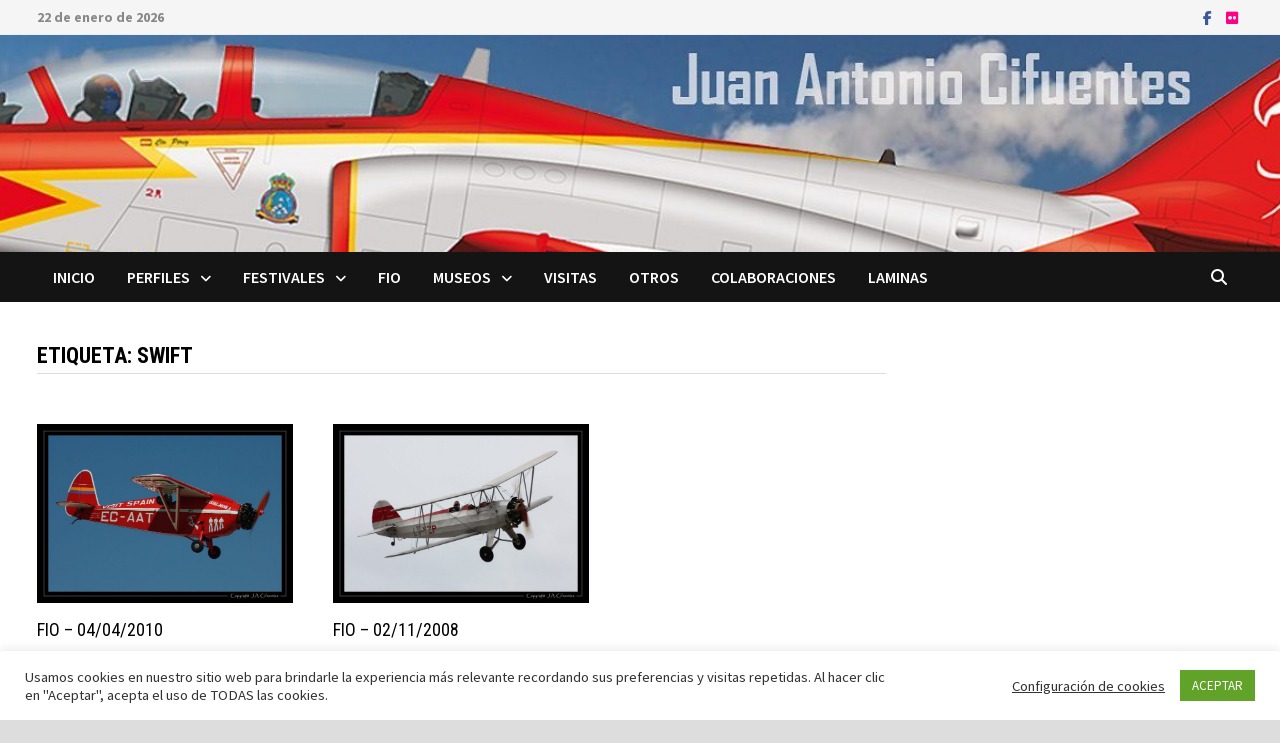

--- FILE ---
content_type: text/html; charset=UTF-8
request_url: https://cifuentes.biz/tag/swift
body_size: 24024
content:
<!doctype html>
<html lang="es">
<head>
	<meta charset="UTF-8">
	<meta name="viewport" content="width=device-width, initial-scale=1">
	<link rel="profile" href="https://gmpg.org/xfn/11">

	<meta name='robots' content='index, follow, max-image-preview:large, max-snippet:-1, max-video-preview:-1' />

	<!-- This site is optimized with the Yoast SEO plugin v26.6 - https://yoast.com/wordpress/plugins/seo/ -->
	<title>Swift archivos - J.A. Cifuentes</title>
	<link rel="canonical" href="https://cifuentes.biz/tag/swift" />
	<meta property="og:locale" content="es_ES" />
	<meta property="og:type" content="article" />
	<meta property="og:title" content="Swift archivos - J.A. Cifuentes" />
	<meta property="og:url" content="https://cifuentes.biz/tag/swift" />
	<meta property="og:site_name" content="J.A. Cifuentes" />
	<meta name="twitter:card" content="summary_large_image" />
	<script type="application/ld+json" class="yoast-schema-graph">{"@context":"https://schema.org","@graph":[{"@type":"CollectionPage","@id":"https://cifuentes.biz/tag/swift","url":"https://cifuentes.biz/tag/swift","name":"Swift archivos - J.A. Cifuentes","isPartOf":{"@id":"https://cifuentes.biz/#website"},"primaryImageOfPage":{"@id":"https://cifuentes.biz/tag/swift#primaryimage"},"image":{"@id":"https://cifuentes.biz/tag/swift#primaryimage"},"thumbnailUrl":"https://cifuentes.biz/wp-content/uploads/2021/02/Comper-C.L.A.-7-Swift-03.jpg","breadcrumb":{"@id":"https://cifuentes.biz/tag/swift#breadcrumb"},"inLanguage":"es"},{"@type":"ImageObject","inLanguage":"es","@id":"https://cifuentes.biz/tag/swift#primaryimage","url":"https://cifuentes.biz/wp-content/uploads/2021/02/Comper-C.L.A.-7-Swift-03.jpg","contentUrl":"https://cifuentes.biz/wp-content/uploads/2021/02/Comper-C.L.A.-7-Swift-03.jpg","width":2048,"height":1427,"caption":"Comper C.L.A. 7 Swift."},{"@type":"BreadcrumbList","@id":"https://cifuentes.biz/tag/swift#breadcrumb","itemListElement":[{"@type":"ListItem","position":1,"name":"Portada","item":"https://cifuentes.biz/"},{"@type":"ListItem","position":2,"name":"Swift"}]},{"@type":"WebSite","@id":"https://cifuentes.biz/#website","url":"https://cifuentes.biz/","name":"J.A. Cifuentes","description":"Aviación: perfiles, fotografías, láminas...","potentialAction":[{"@type":"SearchAction","target":{"@type":"EntryPoint","urlTemplate":"https://cifuentes.biz/?s={search_term_string}"},"query-input":{"@type":"PropertyValueSpecification","valueRequired":true,"valueName":"search_term_string"}}],"inLanguage":"es"}]}</script>
	<!-- / Yoast SEO plugin. -->


<link rel='dns-prefetch' href='//www.googletagmanager.com' />
<link rel='dns-prefetch' href='//fonts.googleapis.com' />
<link rel="alternate" type="application/rss+xml" title="J.A. Cifuentes &raquo; Feed" href="https://cifuentes.biz/feed" />
<link rel="alternate" type="application/rss+xml" title="J.A. Cifuentes &raquo; Feed de los comentarios" href="https://cifuentes.biz/comments/feed" />
<link rel="alternate" type="application/rss+xml" title="J.A. Cifuentes &raquo; Etiqueta Swift del feed" href="https://cifuentes.biz/tag/swift/feed" />
<style id='wp-img-auto-sizes-contain-inline-css' type='text/css'>
img:is([sizes=auto i],[sizes^="auto," i]){contain-intrinsic-size:3000px 1500px}
/*# sourceURL=wp-img-auto-sizes-contain-inline-css */
</style>
<style id='wp-emoji-styles-inline-css' type='text/css'>

	img.wp-smiley, img.emoji {
		display: inline !important;
		border: none !important;
		box-shadow: none !important;
		height: 1em !important;
		width: 1em !important;
		margin: 0 0.07em !important;
		vertical-align: -0.1em !important;
		background: none !important;
		padding: 0 !important;
	}
/*# sourceURL=wp-emoji-styles-inline-css */
</style>
<style id='wp-block-library-inline-css' type='text/css'>
:root{--wp-block-synced-color:#7a00df;--wp-block-synced-color--rgb:122,0,223;--wp-bound-block-color:var(--wp-block-synced-color);--wp-editor-canvas-background:#ddd;--wp-admin-theme-color:#007cba;--wp-admin-theme-color--rgb:0,124,186;--wp-admin-theme-color-darker-10:#006ba1;--wp-admin-theme-color-darker-10--rgb:0,107,160.5;--wp-admin-theme-color-darker-20:#005a87;--wp-admin-theme-color-darker-20--rgb:0,90,135;--wp-admin-border-width-focus:2px}@media (min-resolution:192dpi){:root{--wp-admin-border-width-focus:1.5px}}.wp-element-button{cursor:pointer}:root .has-very-light-gray-background-color{background-color:#eee}:root .has-very-dark-gray-background-color{background-color:#313131}:root .has-very-light-gray-color{color:#eee}:root .has-very-dark-gray-color{color:#313131}:root .has-vivid-green-cyan-to-vivid-cyan-blue-gradient-background{background:linear-gradient(135deg,#00d084,#0693e3)}:root .has-purple-crush-gradient-background{background:linear-gradient(135deg,#34e2e4,#4721fb 50%,#ab1dfe)}:root .has-hazy-dawn-gradient-background{background:linear-gradient(135deg,#faaca8,#dad0ec)}:root .has-subdued-olive-gradient-background{background:linear-gradient(135deg,#fafae1,#67a671)}:root .has-atomic-cream-gradient-background{background:linear-gradient(135deg,#fdd79a,#004a59)}:root .has-nightshade-gradient-background{background:linear-gradient(135deg,#330968,#31cdcf)}:root .has-midnight-gradient-background{background:linear-gradient(135deg,#020381,#2874fc)}:root{--wp--preset--font-size--normal:16px;--wp--preset--font-size--huge:42px}.has-regular-font-size{font-size:1em}.has-larger-font-size{font-size:2.625em}.has-normal-font-size{font-size:var(--wp--preset--font-size--normal)}.has-huge-font-size{font-size:var(--wp--preset--font-size--huge)}.has-text-align-center{text-align:center}.has-text-align-left{text-align:left}.has-text-align-right{text-align:right}.has-fit-text{white-space:nowrap!important}#end-resizable-editor-section{display:none}.aligncenter{clear:both}.items-justified-left{justify-content:flex-start}.items-justified-center{justify-content:center}.items-justified-right{justify-content:flex-end}.items-justified-space-between{justify-content:space-between}.screen-reader-text{border:0;clip-path:inset(50%);height:1px;margin:-1px;overflow:hidden;padding:0;position:absolute;width:1px;word-wrap:normal!important}.screen-reader-text:focus{background-color:#ddd;clip-path:none;color:#444;display:block;font-size:1em;height:auto;left:5px;line-height:normal;padding:15px 23px 14px;text-decoration:none;top:5px;width:auto;z-index:100000}html :where(.has-border-color){border-style:solid}html :where([style*=border-top-color]){border-top-style:solid}html :where([style*=border-right-color]){border-right-style:solid}html :where([style*=border-bottom-color]){border-bottom-style:solid}html :where([style*=border-left-color]){border-left-style:solid}html :where([style*=border-width]){border-style:solid}html :where([style*=border-top-width]){border-top-style:solid}html :where([style*=border-right-width]){border-right-style:solid}html :where([style*=border-bottom-width]){border-bottom-style:solid}html :where([style*=border-left-width]){border-left-style:solid}html :where(img[class*=wp-image-]){height:auto;max-width:100%}:where(figure){margin:0 0 1em}html :where(.is-position-sticky){--wp-admin--admin-bar--position-offset:var(--wp-admin--admin-bar--height,0px)}@media screen and (max-width:600px){html :where(.is-position-sticky){--wp-admin--admin-bar--position-offset:0px}}

/*# sourceURL=wp-block-library-inline-css */
</style><style id='global-styles-inline-css' type='text/css'>
:root{--wp--preset--aspect-ratio--square: 1;--wp--preset--aspect-ratio--4-3: 4/3;--wp--preset--aspect-ratio--3-4: 3/4;--wp--preset--aspect-ratio--3-2: 3/2;--wp--preset--aspect-ratio--2-3: 2/3;--wp--preset--aspect-ratio--16-9: 16/9;--wp--preset--aspect-ratio--9-16: 9/16;--wp--preset--color--black: #000000;--wp--preset--color--cyan-bluish-gray: #abb8c3;--wp--preset--color--white: #ffffff;--wp--preset--color--pale-pink: #f78da7;--wp--preset--color--vivid-red: #cf2e2e;--wp--preset--color--luminous-vivid-orange: #ff6900;--wp--preset--color--luminous-vivid-amber: #fcb900;--wp--preset--color--light-green-cyan: #7bdcb5;--wp--preset--color--vivid-green-cyan: #00d084;--wp--preset--color--pale-cyan-blue: #8ed1fc;--wp--preset--color--vivid-cyan-blue: #0693e3;--wp--preset--color--vivid-purple: #9b51e0;--wp--preset--gradient--vivid-cyan-blue-to-vivid-purple: linear-gradient(135deg,rgb(6,147,227) 0%,rgb(155,81,224) 100%);--wp--preset--gradient--light-green-cyan-to-vivid-green-cyan: linear-gradient(135deg,rgb(122,220,180) 0%,rgb(0,208,130) 100%);--wp--preset--gradient--luminous-vivid-amber-to-luminous-vivid-orange: linear-gradient(135deg,rgb(252,185,0) 0%,rgb(255,105,0) 100%);--wp--preset--gradient--luminous-vivid-orange-to-vivid-red: linear-gradient(135deg,rgb(255,105,0) 0%,rgb(207,46,46) 100%);--wp--preset--gradient--very-light-gray-to-cyan-bluish-gray: linear-gradient(135deg,rgb(238,238,238) 0%,rgb(169,184,195) 100%);--wp--preset--gradient--cool-to-warm-spectrum: linear-gradient(135deg,rgb(74,234,220) 0%,rgb(151,120,209) 20%,rgb(207,42,186) 40%,rgb(238,44,130) 60%,rgb(251,105,98) 80%,rgb(254,248,76) 100%);--wp--preset--gradient--blush-light-purple: linear-gradient(135deg,rgb(255,206,236) 0%,rgb(152,150,240) 100%);--wp--preset--gradient--blush-bordeaux: linear-gradient(135deg,rgb(254,205,165) 0%,rgb(254,45,45) 50%,rgb(107,0,62) 100%);--wp--preset--gradient--luminous-dusk: linear-gradient(135deg,rgb(255,203,112) 0%,rgb(199,81,192) 50%,rgb(65,88,208) 100%);--wp--preset--gradient--pale-ocean: linear-gradient(135deg,rgb(255,245,203) 0%,rgb(182,227,212) 50%,rgb(51,167,181) 100%);--wp--preset--gradient--electric-grass: linear-gradient(135deg,rgb(202,248,128) 0%,rgb(113,206,126) 100%);--wp--preset--gradient--midnight: linear-gradient(135deg,rgb(2,3,129) 0%,rgb(40,116,252) 100%);--wp--preset--font-size--small: 13px;--wp--preset--font-size--medium: 20px;--wp--preset--font-size--large: 36px;--wp--preset--font-size--x-large: 42px;--wp--preset--spacing--20: 0.44rem;--wp--preset--spacing--30: 0.67rem;--wp--preset--spacing--40: 1rem;--wp--preset--spacing--50: 1.5rem;--wp--preset--spacing--60: 2.25rem;--wp--preset--spacing--70: 3.38rem;--wp--preset--spacing--80: 5.06rem;--wp--preset--shadow--natural: 6px 6px 9px rgba(0, 0, 0, 0.2);--wp--preset--shadow--deep: 12px 12px 50px rgba(0, 0, 0, 0.4);--wp--preset--shadow--sharp: 6px 6px 0px rgba(0, 0, 0, 0.2);--wp--preset--shadow--outlined: 6px 6px 0px -3px rgb(255, 255, 255), 6px 6px rgb(0, 0, 0);--wp--preset--shadow--crisp: 6px 6px 0px rgb(0, 0, 0);}:where(.is-layout-flex){gap: 0.5em;}:where(.is-layout-grid){gap: 0.5em;}body .is-layout-flex{display: flex;}.is-layout-flex{flex-wrap: wrap;align-items: center;}.is-layout-flex > :is(*, div){margin: 0;}body .is-layout-grid{display: grid;}.is-layout-grid > :is(*, div){margin: 0;}:where(.wp-block-columns.is-layout-flex){gap: 2em;}:where(.wp-block-columns.is-layout-grid){gap: 2em;}:where(.wp-block-post-template.is-layout-flex){gap: 1.25em;}:where(.wp-block-post-template.is-layout-grid){gap: 1.25em;}.has-black-color{color: var(--wp--preset--color--black) !important;}.has-cyan-bluish-gray-color{color: var(--wp--preset--color--cyan-bluish-gray) !important;}.has-white-color{color: var(--wp--preset--color--white) !important;}.has-pale-pink-color{color: var(--wp--preset--color--pale-pink) !important;}.has-vivid-red-color{color: var(--wp--preset--color--vivid-red) !important;}.has-luminous-vivid-orange-color{color: var(--wp--preset--color--luminous-vivid-orange) !important;}.has-luminous-vivid-amber-color{color: var(--wp--preset--color--luminous-vivid-amber) !important;}.has-light-green-cyan-color{color: var(--wp--preset--color--light-green-cyan) !important;}.has-vivid-green-cyan-color{color: var(--wp--preset--color--vivid-green-cyan) !important;}.has-pale-cyan-blue-color{color: var(--wp--preset--color--pale-cyan-blue) !important;}.has-vivid-cyan-blue-color{color: var(--wp--preset--color--vivid-cyan-blue) !important;}.has-vivid-purple-color{color: var(--wp--preset--color--vivid-purple) !important;}.has-black-background-color{background-color: var(--wp--preset--color--black) !important;}.has-cyan-bluish-gray-background-color{background-color: var(--wp--preset--color--cyan-bluish-gray) !important;}.has-white-background-color{background-color: var(--wp--preset--color--white) !important;}.has-pale-pink-background-color{background-color: var(--wp--preset--color--pale-pink) !important;}.has-vivid-red-background-color{background-color: var(--wp--preset--color--vivid-red) !important;}.has-luminous-vivid-orange-background-color{background-color: var(--wp--preset--color--luminous-vivid-orange) !important;}.has-luminous-vivid-amber-background-color{background-color: var(--wp--preset--color--luminous-vivid-amber) !important;}.has-light-green-cyan-background-color{background-color: var(--wp--preset--color--light-green-cyan) !important;}.has-vivid-green-cyan-background-color{background-color: var(--wp--preset--color--vivid-green-cyan) !important;}.has-pale-cyan-blue-background-color{background-color: var(--wp--preset--color--pale-cyan-blue) !important;}.has-vivid-cyan-blue-background-color{background-color: var(--wp--preset--color--vivid-cyan-blue) !important;}.has-vivid-purple-background-color{background-color: var(--wp--preset--color--vivid-purple) !important;}.has-black-border-color{border-color: var(--wp--preset--color--black) !important;}.has-cyan-bluish-gray-border-color{border-color: var(--wp--preset--color--cyan-bluish-gray) !important;}.has-white-border-color{border-color: var(--wp--preset--color--white) !important;}.has-pale-pink-border-color{border-color: var(--wp--preset--color--pale-pink) !important;}.has-vivid-red-border-color{border-color: var(--wp--preset--color--vivid-red) !important;}.has-luminous-vivid-orange-border-color{border-color: var(--wp--preset--color--luminous-vivid-orange) !important;}.has-luminous-vivid-amber-border-color{border-color: var(--wp--preset--color--luminous-vivid-amber) !important;}.has-light-green-cyan-border-color{border-color: var(--wp--preset--color--light-green-cyan) !important;}.has-vivid-green-cyan-border-color{border-color: var(--wp--preset--color--vivid-green-cyan) !important;}.has-pale-cyan-blue-border-color{border-color: var(--wp--preset--color--pale-cyan-blue) !important;}.has-vivid-cyan-blue-border-color{border-color: var(--wp--preset--color--vivid-cyan-blue) !important;}.has-vivid-purple-border-color{border-color: var(--wp--preset--color--vivid-purple) !important;}.has-vivid-cyan-blue-to-vivid-purple-gradient-background{background: var(--wp--preset--gradient--vivid-cyan-blue-to-vivid-purple) !important;}.has-light-green-cyan-to-vivid-green-cyan-gradient-background{background: var(--wp--preset--gradient--light-green-cyan-to-vivid-green-cyan) !important;}.has-luminous-vivid-amber-to-luminous-vivid-orange-gradient-background{background: var(--wp--preset--gradient--luminous-vivid-amber-to-luminous-vivid-orange) !important;}.has-luminous-vivid-orange-to-vivid-red-gradient-background{background: var(--wp--preset--gradient--luminous-vivid-orange-to-vivid-red) !important;}.has-very-light-gray-to-cyan-bluish-gray-gradient-background{background: var(--wp--preset--gradient--very-light-gray-to-cyan-bluish-gray) !important;}.has-cool-to-warm-spectrum-gradient-background{background: var(--wp--preset--gradient--cool-to-warm-spectrum) !important;}.has-blush-light-purple-gradient-background{background: var(--wp--preset--gradient--blush-light-purple) !important;}.has-blush-bordeaux-gradient-background{background: var(--wp--preset--gradient--blush-bordeaux) !important;}.has-luminous-dusk-gradient-background{background: var(--wp--preset--gradient--luminous-dusk) !important;}.has-pale-ocean-gradient-background{background: var(--wp--preset--gradient--pale-ocean) !important;}.has-electric-grass-gradient-background{background: var(--wp--preset--gradient--electric-grass) !important;}.has-midnight-gradient-background{background: var(--wp--preset--gradient--midnight) !important;}.has-small-font-size{font-size: var(--wp--preset--font-size--small) !important;}.has-medium-font-size{font-size: var(--wp--preset--font-size--medium) !important;}.has-large-font-size{font-size: var(--wp--preset--font-size--large) !important;}.has-x-large-font-size{font-size: var(--wp--preset--font-size--x-large) !important;}
/*# sourceURL=global-styles-inline-css */
</style>

<style id='classic-theme-styles-inline-css' type='text/css'>
/*! This file is auto-generated */
.wp-block-button__link{color:#fff;background-color:#32373c;border-radius:9999px;box-shadow:none;text-decoration:none;padding:calc(.667em + 2px) calc(1.333em + 2px);font-size:1.125em}.wp-block-file__button{background:#32373c;color:#fff;text-decoration:none}
/*# sourceURL=/wp-includes/css/classic-themes.min.css */
</style>
<link rel='stylesheet' id='edd-blocks-css' href='https://cifuentes.biz/wp-content/plugins/easy-digital-downloads/includes/blocks/assets/css/edd-blocks.css?ver=3.6.2' type='text/css' media='all' />
<link rel='stylesheet' id='contact-form-7-css' href='https://cifuentes.biz/wp-content/plugins/contact-form-7/includes/css/styles.css?ver=6.1.4' type='text/css' media='all' />
<link rel='stylesheet' id='cookie-law-info-css' href='https://cifuentes.biz/wp-content/plugins/cookie-law-info/legacy/public/css/cookie-law-info-public.css?ver=3.3.9.1' type='text/css' media='all' />
<link rel='stylesheet' id='cookie-law-info-gdpr-css' href='https://cifuentes.biz/wp-content/plugins/cookie-law-info/legacy/public/css/cookie-law-info-gdpr.css?ver=3.3.9.1' type='text/css' media='all' />
<link rel='stylesheet' id='page-visit-counter-pro-css' href='https://cifuentes.biz/wp-content/plugins/page-visit-counter/public/css/page-visit-counter-public.css?ver=6.0.8' type='text/css' media='all' />
<link rel='stylesheet' id='edd-styles-css' href='https://cifuentes.biz/wp-content/plugins/easy-digital-downloads/assets/build/css/frontend/edd.min.css?ver=3.6.2' type='text/css' media='all' />
<link rel='stylesheet' id='font-awesome-css' href='https://cifuentes.biz/wp-content/themes/bam/assets/fonts/css/all.min.css?ver=6.7.2' type='text/css' media='all' />
<link rel='stylesheet' id='chld_thm_cfg_parent-css' href='https://cifuentes.biz/wp-content/themes/bam/style.css?ver=6.9' type='text/css' media='all' />
<link rel='stylesheet' id='bam-style-css' href='https://cifuentes.biz/wp-content/themes/bam-child/style.css?ver=1.1.3.1623918356' type='text/css' media='all' />
<link rel='stylesheet' id='bam-google-fonts-css' href='https://fonts.googleapis.com/css?family=Source+Sans+Pro%3A100%2C200%2C300%2C400%2C500%2C600%2C700%2C800%2C900%2C100i%2C200i%2C300i%2C400i%2C500i%2C600i%2C700i%2C800i%2C900i|Roboto+Condensed%3A100%2C200%2C300%2C400%2C500%2C600%2C700%2C800%2C900%2C100i%2C200i%2C300i%2C400i%2C500i%2C600i%2C700i%2C800i%2C900i%26subset%3Dlatin' type='text/css' media='all' />
<style id='kadence-blocks-global-variables-inline-css' type='text/css'>
:root {--global-kb-font-size-sm:clamp(0.8rem, 0.73rem + 0.217vw, 0.9rem);--global-kb-font-size-md:clamp(1.1rem, 0.995rem + 0.326vw, 1.25rem);--global-kb-font-size-lg:clamp(1.75rem, 1.576rem + 0.543vw, 2rem);--global-kb-font-size-xl:clamp(2.25rem, 1.728rem + 1.63vw, 3rem);--global-kb-font-size-xxl:clamp(2.5rem, 1.456rem + 3.26vw, 4rem);--global-kb-font-size-xxxl:clamp(2.75rem, 0.489rem + 7.065vw, 6rem);}:root {--global-palette1: #3182CE;--global-palette2: #2B6CB0;--global-palette3: #1A202C;--global-palette4: #2D3748;--global-palette5: #4A5568;--global-palette6: #718096;--global-palette7: #EDF2F7;--global-palette8: #F7FAFC;--global-palette9: #ffffff;}
/*# sourceURL=kadence-blocks-global-variables-inline-css */
</style>
<script type="text/javascript" src="https://cifuentes.biz/wp-includes/js/jquery/jquery.min.js?ver=3.7.1" id="jquery-core-js"></script>
<script type="text/javascript" src="https://cifuentes.biz/wp-includes/js/jquery/jquery-migrate.min.js?ver=3.4.1" id="jquery-migrate-js"></script>
<script type="text/javascript" id="cookie-law-info-js-extra">
/* <![CDATA[ */
var Cli_Data = {"nn_cookie_ids":[],"cookielist":[],"non_necessary_cookies":[],"ccpaEnabled":"","ccpaRegionBased":"","ccpaBarEnabled":"","strictlyEnabled":["necessary","obligatoire"],"ccpaType":"gdpr","js_blocking":"1","custom_integration":"","triggerDomRefresh":"","secure_cookies":""};
var cli_cookiebar_settings = {"animate_speed_hide":"500","animate_speed_show":"500","background":"#FFF","border":"#b1a6a6c2","border_on":"","button_1_button_colour":"#61a229","button_1_button_hover":"#4e8221","button_1_link_colour":"#fff","button_1_as_button":"1","button_1_new_win":"","button_2_button_colour":"#333","button_2_button_hover":"#292929","button_2_link_colour":"#444","button_2_as_button":"","button_2_hidebar":"","button_3_button_colour":"#3566bb","button_3_button_hover":"#2a5296","button_3_link_colour":"#fff","button_3_as_button":"1","button_3_new_win":"","button_4_button_colour":"#000","button_4_button_hover":"#000000","button_4_link_colour":"#333333","button_4_as_button":"","button_7_button_colour":"#61a229","button_7_button_hover":"#4e8221","button_7_link_colour":"#fff","button_7_as_button":"1","button_7_new_win":"","font_family":"inherit","header_fix":"","notify_animate_hide":"1","notify_animate_show":"","notify_div_id":"#cookie-law-info-bar","notify_position_horizontal":"right","notify_position_vertical":"bottom","scroll_close":"","scroll_close_reload":"","accept_close_reload":"","reject_close_reload":"","showagain_tab":"","showagain_background":"#fff","showagain_border":"#000","showagain_div_id":"#cookie-law-info-again","showagain_x_position":"100px","text":"#333333","show_once_yn":"","show_once":"10000","logging_on":"","as_popup":"","popup_overlay":"1","bar_heading_text":"","cookie_bar_as":"banner","popup_showagain_position":"bottom-right","widget_position":"left"};
var log_object = {"ajax_url":"https://cifuentes.biz/wp-admin/admin-ajax.php"};
//# sourceURL=cookie-law-info-js-extra
/* ]]> */
</script>
<script type="text/javascript" src="https://cifuentes.biz/wp-content/plugins/cookie-law-info/legacy/public/js/cookie-law-info-public.js?ver=3.3.9.1" id="cookie-law-info-js"></script>
<script type="text/javascript" src="https://cifuentes.biz/wp-content/plugins/page-visit-counter/public/js/page-visit-counter-public.js?ver=6.0.8" id="page-visit-counter-pro-js"></script>

<!-- Fragmento de código de la etiqueta de Google (gtag.js) añadida por Site Kit -->
<!-- Fragmento de código de Google Analytics añadido por Site Kit -->
<script type="text/javascript" src="https://www.googletagmanager.com/gtag/js?id=GT-WVXCCLD" id="google_gtagjs-js" async></script>
<script type="text/javascript" id="google_gtagjs-js-after">
/* <![CDATA[ */
window.dataLayer = window.dataLayer || [];function gtag(){dataLayer.push(arguments);}
gtag("set","linker",{"domains":["cifuentes.biz"]});
gtag("js", new Date());
gtag("set", "developer_id.dZTNiMT", true);
gtag("config", "GT-WVXCCLD");
//# sourceURL=google_gtagjs-js-after
/* ]]> */
</script>
<link rel="https://api.w.org/" href="https://cifuentes.biz/wp-json/" /><link rel="alternate" title="JSON" type="application/json" href="https://cifuentes.biz/wp-json/wp/v2/tags/1250" /><link rel="EditURI" type="application/rsd+xml" title="RSD" href="https://cifuentes.biz/xmlrpc.php?rsd" />
<meta name="generator" content="WordPress 6.9" />
<style type="text/css">
			.aiovg-player {
				display: block;
				position: relative;
				border-radius: 3px;
				padding-bottom: 56.25%;
				width: 100%;
				height: 0;	
				overflow: hidden;
			}
			
			.aiovg-player iframe,
			.aiovg-player .video-js,
			.aiovg-player .plyr {
				--plyr-color-main: #00b2ff;
				position: absolute;
				inset: 0;	
				margin: 0;
				padding: 0;
				width: 100%;
				height: 100%;
			}
		</style><meta name="generator" content="Site Kit by Google 1.168.0" /><style>#wpdevart_lb_overlay{background-color:#000000;} #wpdevart_lb_overlay.wpdevart_opacity{opacity:0.17 !important;} #wpdevart_lb_main_desc{
				 -webkit-transition: opacity 0.3s ease;
				 -moz-transition: opacity 0.3s ease;
				 -o-transition: opacity 0.3s ease;
				 transition: opacity 0.3s ease;} #wpdevart_lb_information_content{
				 -webkit-transition: opacity 0.3s ease;
				 -moz-transition: opacity 0.3s ease;
				 -o-transition: opacity 0.3s ease;
				 transition: opacity 0.3s ease;}
		#wpdevart_lb_information_content{
			width:100%;	
			padding-top:0px;
			padding-bottom:0px;
		}
		#wpdevart_info_counter_of_imgs{
			    display: inline-block;
				padding-left:15px;
				padding-right:4px;
				font-size:12px;
				color:#000000;
		}
		#wpdevart_info_caption{
			    display: inline-block;
				padding-left:15px;
				padding-right:4px;
				font-size:12px;
				color:#000000;
		}
		#wpdevart_info_title{
			    display: inline-block;
				padding-left:4px;
				padding-right:4px;
				font-size:12px;
				color:#000000;
		}
		@-webkit-keyframes rotate {
			to   {-webkit-transform: rotate(360deg);}
			from  {-webkit-transform: rotate(0deg);}
		}
		@keyframes rotate {
			to   {transform: rotate(360deg);}
			from  {transform: rotate(0deg);}
		}
		#wpdevart_lb_loading_img,#wpdevart_lb_loading_img_first{
			-webkit-animation: rotate 2s linear  infinite;
    		animation: rotate 2s linear infinite;
		}
	  </style>      <meta name="generator" content="Easy Digital Downloads v3.6.2" />

<!-- Metaetiquetas de Google AdSense añadidas por Site Kit -->
<meta name="google-adsense-platform-account" content="ca-host-pub-2644536267352236">
<meta name="google-adsense-platform-domain" content="sitekit.withgoogle.com">
<!-- Acabar con las metaetiquetas de Google AdSense añadidas por Site Kit -->
		<style type="text/css">
					.site-title,
			.site-description {
				position: absolute;
				clip: rect(1px, 1px, 1px, 1px);
				display: none;
			}
				</style>
		<style id="uagb-style-conditional-extension">@media (min-width: 1025px){body .uag-hide-desktop.uagb-google-map__wrap,body .uag-hide-desktop{display:none !important}}@media (min-width: 768px) and (max-width: 1024px){body .uag-hide-tab.uagb-google-map__wrap,body .uag-hide-tab{display:none !important}}@media (max-width: 767px){body .uag-hide-mob.uagb-google-map__wrap,body .uag-hide-mob{display:none !important}}</style><link rel="icon" href="https://cifuentes.biz/wp-content/uploads/2020/11/cropped-favicon-32x32.png" sizes="32x32" />
<link rel="icon" href="https://cifuentes.biz/wp-content/uploads/2020/11/cropped-favicon-192x192.png" sizes="192x192" />
<link rel="apple-touch-icon" href="https://cifuentes.biz/wp-content/uploads/2020/11/cropped-favicon-180x180.png" />
<meta name="msapplication-TileImage" content="https://cifuentes.biz/wp-content/uploads/2020/11/cropped-favicon-270x270.png" />

		<style type="text/css" id="theme-custom-css">
			/* Header CSS */
                    body.boxed-layout #page {
                        max-width: 1500px;
                    }
                /* Color CSS */
                    .page-content a:hover,
                    .entry-content a:hover {
                        color: #00aeef;
                    }
                
                    body.boxed-layout.custom-background,
                    body.boxed-layout {
                        background-color: #dddddd;
                    }
                
                    body.boxed-layout.custom-background.separate-containers,
                    body.boxed-layout.separate-containers {
                        background-color: #dddddd;
                    }
                
                    body.wide-layout.custom-background.separate-containers,
                    body.wide-layout.separate-containers {
                        background-color: #eeeeee;
                    }
                /* Header CSS */
                    .site-header,
                    .site-header.horizontal-style #site-header-inner-wrap {
                        background-image:url(https://cifuentes.biz/wp-content/uploads/2020/11/cropped-cropped-jac_cab_02-1500.jpg);
                        background-position: center center;
                        background-size: cover;
                    }
                
                        .site-header.default-style #site-header-inner {
                            padding-top: 189px;
                        }
                    /* Top Bar CSS */
                    .bam-topbar {
                        color: #888888;
                    }
                /* Typography CSS */.bam-entry .entry-title a{font-size:18px;}.widget-title, .is-style-bam-widget-title{font-size:18px;}		</style>

	<link rel='stylesheet' id='wpdevart_lightbox_front_end_css-css' href='https://cifuentes.biz/wp-content/plugins/lightbox-popup/includes/style/wpdevart_lightbox_front.css?ver=6.9' type='text/css' media='all' />
<link rel='stylesheet' id='wpdevart_lightbox_effects-css' href='https://cifuentes.biz/wp-content/plugins/lightbox-popup/includes/style/effects_lightbox.css?ver=6.9' type='text/css' media='all' />
<link rel='stylesheet' id='all-in-one-video-gallery-public-css' href='https://cifuentes.biz/wp-content/plugins/all-in-one-video-gallery/public/assets/css/public.min.css?ver=4.6.4' type='text/css' media='all' />
</head>

<body class="archive tag tag-swift tag-1250 wp-embed-responsive wp-theme-bam wp-child-theme-bam-child edd-test-mode edd-js-none hfeed boxed-layout right-sidebar one-container">

	<style>.edd-js-none .edd-has-js, .edd-js .edd-no-js, body.edd-js input.edd-no-js { display: none; }</style>
	<script>/* <![CDATA[ */(function(){var c = document.body.classList;c.remove('edd-js-none');c.add('edd-js');})();/* ]]> */</script>
	

<div id="page" class="site">
	<a class="skip-link screen-reader-text" href="#content">Saltar al contenido</a>

	
<div id="topbar" class="bam-topbar clearfix">

    <div class="container">

                    <span class="bam-date">22 de enero de 2026</span>
        
        
        
<div class="bam-topbar-social colored">

    
        
                    <span class="bam-social-icon">
                                    <a href="https://www.facebook.com/juan.antonio.cifuentes" class="bam-social-link facebook" target="_blank" title="Facebook">
                        <i class="fab fa-facebook-f"></i>
                    </a>
                            </span>
                
    
        
                
    
        
                
    
        
                
    
        
                
    
        
                
    
        
                
    
        
                
    
        
                
    
        
                
    
        
                
    
        
                    <span class="bam-social-icon">
                                    <a href="https://www.flickr.com/photos/jacifuentes/" class="bam-social-link flickr" target="_blank" title="Flickr">
                        <i class="fab fa-flickr"></i>
                    </a>
                            </span>
                
    
        
                
    
        
                
    
        
                
    
        
                
    
        
                
    
        
                
    
        
                
    
        
                
    
        
                
    
        
                
    
        
                
    
</div><!-- .bam-social-media -->
    </div>

</div>
	


<header id="masthead" class="site-header default-style">

    
    

<div id="site-header-inner" class="clearfix container left-logo">

    <div class="site-branding">
    <div class="site-branding-inner">

        
        <div class="site-branding-text">
                            <p class="site-title"><a href="https://cifuentes.biz/" rel="home">J.A. Cifuentes</a></p>
                                <p class="site-description">Aviación: perfiles, fotografías, láminas&#8230;</p>
                    </div><!-- .site-branding-text -->

    </div><!-- .site-branding-inner -->
</div><!-- .site-branding -->
        
</div><!-- #site-header-inner -->



<nav id="site-navigation" class="main-navigation">

    <div id="site-navigation-inner" class="container align-left show-search">
        
        <div class="menu-principal-container"><ul id="primary-menu" class="menu"><li id="menu-item-1342" class="menu-item menu-item-type-custom menu-item-object-custom menu-item-home menu-item-1342"><a href="https://cifuentes.biz/">Inicio</a></li>
<li id="menu-item-1283" class="menu-item menu-item-type-taxonomy menu-item-object-category menu-item-has-children menu-item-1283"><a href="https://cifuentes.biz/category/perfiles">Perfiles</a>
<ul class="sub-menu">
	<li id="menu-item-1284" class="menu-item menu-item-type-taxonomy menu-item-object-category menu-item-1284"><a href="https://cifuentes.biz/category/perfiles/aisa">AISA</a></li>
	<li id="menu-item-1285" class="menu-item menu-item-type-taxonomy menu-item-object-category menu-item-1285"><a href="https://cifuentes.biz/category/perfiles/airbus">Airbus</a></li>
	<li id="menu-item-1286" class="menu-item menu-item-type-taxonomy menu-item-object-category menu-item-1286"><a href="https://cifuentes.biz/category/perfiles/buecker">Bücker</a></li>
	<li id="menu-item-1343" class="menu-item menu-item-type-taxonomy menu-item-object-category menu-item-1343"><a href="https://cifuentes.biz/category/perfiles/c-101-aviojet">C-101 Aviojet</a></li>
	<li id="menu-item-1344" class="menu-item menu-item-type-taxonomy menu-item-object-category menu-item-1344"><a href="https://cifuentes.biz/category/perfiles/c-201-alcotan">C-201 Alcotán</a></li>
	<li id="menu-item-1345" class="menu-item menu-item-type-taxonomy menu-item-object-category menu-item-1345"><a href="https://cifuentes.biz/category/perfiles/c-212-aviocar">C-212 Aviocar</a></li>
	<li id="menu-item-1346" class="menu-item menu-item-type-taxonomy menu-item-object-category menu-item-1346"><a href="https://cifuentes.biz/category/perfiles/cn-235">CN-235</a></li>
	<li id="menu-item-1347" class="menu-item menu-item-type-taxonomy menu-item-object-category menu-item-1347"><a href="https://cifuentes.biz/category/perfiles/dornier">Dornier</a></li>
	<li id="menu-item-1348" class="menu-item menu-item-type-taxonomy menu-item-object-category menu-item-1348"><a href="https://cifuentes.biz/category/perfiles/douglas-dc-3">Douglas DC-3</a></li>
	<li id="menu-item-1349" class="menu-item menu-item-type-taxonomy menu-item-object-category menu-item-1349"><a href="https://cifuentes.biz/category/perfiles/eurocopter">Eurocopter</a></li>
	<li id="menu-item-1350" class="menu-item menu-item-type-taxonomy menu-item-object-category menu-item-1350"><a href="https://cifuentes.biz/category/perfiles/messerschmitt">Messerschmitt</a></li>
	<li id="menu-item-1353" class="menu-item menu-item-type-taxonomy menu-item-object-category menu-item-1353"><a href="https://cifuentes.biz/category/perfiles/vultee">Vultee</a></li>
	<li id="menu-item-1351" class="menu-item menu-item-type-taxonomy menu-item-object-category menu-item-1351"><a href="https://cifuentes.biz/category/perfiles/otros-perfiles">Otros</a></li>
</ul>
</li>
<li id="menu-item-1363" class="menu-item menu-item-type-taxonomy menu-item-object-category menu-item-has-children menu-item-1363"><a href="https://cifuentes.biz/category/festivales">Festivales</a>
<ul class="sub-menu">
	<li id="menu-item-1366" class="menu-item menu-item-type-taxonomy menu-item-object-category menu-item-1366"><a href="https://cifuentes.biz/category/festivales/espana-festivales">España</a></li>
	<li id="menu-item-1364" class="menu-item menu-item-type-taxonomy menu-item-object-category menu-item-1364"><a href="https://cifuentes.biz/category/festivales/alemania-festivales">Alemania</a></li>
	<li id="menu-item-1367" class="menu-item menu-item-type-taxonomy menu-item-object-category menu-item-1367"><a href="https://cifuentes.biz/category/festivales/francia">Francia</a></li>
	<li id="menu-item-1368" class="menu-item menu-item-type-taxonomy menu-item-object-category menu-item-1368"><a href="https://cifuentes.biz/category/festivales/reino-unido-festivales">Reino Unido</a></li>
</ul>
</li>
<li id="menu-item-1355" class="menu-item menu-item-type-taxonomy menu-item-object-category menu-item-1355"><a href="https://cifuentes.biz/category/fio">FIO</a></li>
<li id="menu-item-1356" class="menu-item menu-item-type-taxonomy menu-item-object-category menu-item-has-children menu-item-1356"><a href="https://cifuentes.biz/category/museos">Museos</a>
<ul class="sub-menu">
	<li id="menu-item-1358" class="menu-item menu-item-type-taxonomy menu-item-object-category menu-item-1358"><a href="https://cifuentes.biz/category/museos/espana-museos">España</a></li>
	<li id="menu-item-1357" class="menu-item menu-item-type-taxonomy menu-item-object-category menu-item-1357"><a href="https://cifuentes.biz/category/museos/alemania">Alemania</a></li>
	<li id="menu-item-1359" class="menu-item menu-item-type-taxonomy menu-item-object-category menu-item-1359"><a href="https://cifuentes.biz/category/museos/franceses">Francia</a></li>
	<li id="menu-item-1360" class="menu-item menu-item-type-taxonomy menu-item-object-category menu-item-1360"><a href="https://cifuentes.biz/category/museos/italia">Italia</a></li>
	<li id="menu-item-1361" class="menu-item menu-item-type-taxonomy menu-item-object-category menu-item-1361"><a href="https://cifuentes.biz/category/museos/portugal">Portugal</a></li>
	<li id="menu-item-1362" class="menu-item menu-item-type-taxonomy menu-item-object-category menu-item-1362"><a href="https://cifuentes.biz/category/museos/reino-unido">Reino Unido</a></li>
</ul>
</li>
<li id="menu-item-1370" class="menu-item menu-item-type-taxonomy menu-item-object-category menu-item-1370"><a href="https://cifuentes.biz/category/visitas">Visitas</a></li>
<li id="menu-item-1369" class="menu-item menu-item-type-taxonomy menu-item-object-category menu-item-1369"><a href="https://cifuentes.biz/category/otros">Otros</a></li>
<li id="menu-item-1546" class="menu-item menu-item-type-post_type menu-item-object-page menu-item-1546"><a href="https://cifuentes.biz/colaboraciones">Colaboraciones</a></li>
<li id="menu-item-4772" class="menu-item menu-item-type-taxonomy menu-item-object-download_category menu-item-4772"><a href="https://cifuentes.biz/downloads/category/laminas">Laminas</a></li>
</ul></div><div class="bam-search-button-icon">
    <i class="fas fa-search" aria-hidden="true"></i>
</div>
<div class="bam-search-box-container">
    <div class="bam-search-box">
        <form role="search" method="get" class="search-form" action="https://cifuentes.biz/">
				<label>
					<span class="screen-reader-text">Buscar:</span>
					<input type="search" class="search-field" placeholder="Buscar &hellip;" value="" name="s" />
				</label>
				<input type="submit" class="search-submit" value="Buscar" />
			</form>    </div><!-- th-search-box -->
</div><!-- .th-search-box-container -->

        <button class="menu-toggle" aria-controls="primary-menu" aria-expanded="false" data-toggle-target=".mobile-navigation"><i class="fas fa-bars"></i>Menú</button>
        
    </div><!-- .container -->
    
</nav><!-- #site-navigation -->
<div class="mobile-dropdown">
    <nav class="mobile-navigation">
        <div class="menu-principal-container"><ul id="primary-menu-mobile" class="menu"><li class="menu-item menu-item-type-custom menu-item-object-custom menu-item-home menu-item-1342"><a href="https://cifuentes.biz/">Inicio</a></li>
<li class="menu-item menu-item-type-taxonomy menu-item-object-category menu-item-has-children menu-item-1283"><a href="https://cifuentes.biz/category/perfiles">Perfiles</a><button class="dropdown-toggle" data-toggle-target=".mobile-navigation .menu-item-1283 > .sub-menu" aria-expanded="false"><span class="screen-reader-text">Mostrar el submenú</span></button>
<ul class="sub-menu">
	<li class="menu-item menu-item-type-taxonomy menu-item-object-category menu-item-1284"><a href="https://cifuentes.biz/category/perfiles/aisa">AISA</a></li>
	<li class="menu-item menu-item-type-taxonomy menu-item-object-category menu-item-1285"><a href="https://cifuentes.biz/category/perfiles/airbus">Airbus</a></li>
	<li class="menu-item menu-item-type-taxonomy menu-item-object-category menu-item-1286"><a href="https://cifuentes.biz/category/perfiles/buecker">Bücker</a></li>
	<li class="menu-item menu-item-type-taxonomy menu-item-object-category menu-item-1343"><a href="https://cifuentes.biz/category/perfiles/c-101-aviojet">C-101 Aviojet</a></li>
	<li class="menu-item menu-item-type-taxonomy menu-item-object-category menu-item-1344"><a href="https://cifuentes.biz/category/perfiles/c-201-alcotan">C-201 Alcotán</a></li>
	<li class="menu-item menu-item-type-taxonomy menu-item-object-category menu-item-1345"><a href="https://cifuentes.biz/category/perfiles/c-212-aviocar">C-212 Aviocar</a></li>
	<li class="menu-item menu-item-type-taxonomy menu-item-object-category menu-item-1346"><a href="https://cifuentes.biz/category/perfiles/cn-235">CN-235</a></li>
	<li class="menu-item menu-item-type-taxonomy menu-item-object-category menu-item-1347"><a href="https://cifuentes.biz/category/perfiles/dornier">Dornier</a></li>
	<li class="menu-item menu-item-type-taxonomy menu-item-object-category menu-item-1348"><a href="https://cifuentes.biz/category/perfiles/douglas-dc-3">Douglas DC-3</a></li>
	<li class="menu-item menu-item-type-taxonomy menu-item-object-category menu-item-1349"><a href="https://cifuentes.biz/category/perfiles/eurocopter">Eurocopter</a></li>
	<li class="menu-item menu-item-type-taxonomy menu-item-object-category menu-item-1350"><a href="https://cifuentes.biz/category/perfiles/messerschmitt">Messerschmitt</a></li>
	<li class="menu-item menu-item-type-taxonomy menu-item-object-category menu-item-1353"><a href="https://cifuentes.biz/category/perfiles/vultee">Vultee</a></li>
	<li class="menu-item menu-item-type-taxonomy menu-item-object-category menu-item-1351"><a href="https://cifuentes.biz/category/perfiles/otros-perfiles">Otros</a></li>
</ul>
</li>
<li class="menu-item menu-item-type-taxonomy menu-item-object-category menu-item-has-children menu-item-1363"><a href="https://cifuentes.biz/category/festivales">Festivales</a><button class="dropdown-toggle" data-toggle-target=".mobile-navigation .menu-item-1363 > .sub-menu" aria-expanded="false"><span class="screen-reader-text">Mostrar el submenú</span></button>
<ul class="sub-menu">
	<li class="menu-item menu-item-type-taxonomy menu-item-object-category menu-item-1366"><a href="https://cifuentes.biz/category/festivales/espana-festivales">España</a></li>
	<li class="menu-item menu-item-type-taxonomy menu-item-object-category menu-item-1364"><a href="https://cifuentes.biz/category/festivales/alemania-festivales">Alemania</a></li>
	<li class="menu-item menu-item-type-taxonomy menu-item-object-category menu-item-1367"><a href="https://cifuentes.biz/category/festivales/francia">Francia</a></li>
	<li class="menu-item menu-item-type-taxonomy menu-item-object-category menu-item-1368"><a href="https://cifuentes.biz/category/festivales/reino-unido-festivales">Reino Unido</a></li>
</ul>
</li>
<li class="menu-item menu-item-type-taxonomy menu-item-object-category menu-item-1355"><a href="https://cifuentes.biz/category/fio">FIO</a></li>
<li class="menu-item menu-item-type-taxonomy menu-item-object-category menu-item-has-children menu-item-1356"><a href="https://cifuentes.biz/category/museos">Museos</a><button class="dropdown-toggle" data-toggle-target=".mobile-navigation .menu-item-1356 > .sub-menu" aria-expanded="false"><span class="screen-reader-text">Mostrar el submenú</span></button>
<ul class="sub-menu">
	<li class="menu-item menu-item-type-taxonomy menu-item-object-category menu-item-1358"><a href="https://cifuentes.biz/category/museos/espana-museos">España</a></li>
	<li class="menu-item menu-item-type-taxonomy menu-item-object-category menu-item-1357"><a href="https://cifuentes.biz/category/museos/alemania">Alemania</a></li>
	<li class="menu-item menu-item-type-taxonomy menu-item-object-category menu-item-1359"><a href="https://cifuentes.biz/category/museos/franceses">Francia</a></li>
	<li class="menu-item menu-item-type-taxonomy menu-item-object-category menu-item-1360"><a href="https://cifuentes.biz/category/museos/italia">Italia</a></li>
	<li class="menu-item menu-item-type-taxonomy menu-item-object-category menu-item-1361"><a href="https://cifuentes.biz/category/museos/portugal">Portugal</a></li>
	<li class="menu-item menu-item-type-taxonomy menu-item-object-category menu-item-1362"><a href="https://cifuentes.biz/category/museos/reino-unido">Reino Unido</a></li>
</ul>
</li>
<li class="menu-item menu-item-type-taxonomy menu-item-object-category menu-item-1370"><a href="https://cifuentes.biz/category/visitas">Visitas</a></li>
<li class="menu-item menu-item-type-taxonomy menu-item-object-category menu-item-1369"><a href="https://cifuentes.biz/category/otros">Otros</a></li>
<li class="menu-item menu-item-type-post_type menu-item-object-page menu-item-1546"><a href="https://cifuentes.biz/colaboraciones">Colaboraciones</a></li>
<li class="menu-item menu-item-type-taxonomy menu-item-object-download_category menu-item-4772"><a href="https://cifuentes.biz/downloads/category/laminas">Laminas</a></li>
</ul></div>    </nav>
</div>

    
    			<div class="bam-header-bg"></div>
         
</header><!-- #masthead -->


	
	<div id="content" class="site-content">
		<div class="container">

	
	<div id="primary" class="content-area">

		
		<main id="main" class="site-main">

			
				<header class="page-header">
					<h1 class="page-title">Etiqueta: <span>Swift</span></h1>				</header><!-- .page-header -->

					
			
			<div id="blog-entries" class="blog-wrap clearfix grid-style th-grid-3">

				
				
				
					
					

<article id="post-3387" class="bam-entry clearfix grid-entry th-col-1 post-3387 post type-post status-publish format-standard has-post-thumbnail hentry category-fio tag-cifuentes tag-comper-c-l-a-7 tag-cuatro-vientos tag-de-havilland-dh-89 tag-dragon-rapide tag-fio tag-fundacion-infante-de-orleans tag-swift">

	
	<div class="blog-entry-inner clearfix">

		
				
		<div class="post-thumbnail">
			<a href="https://cifuentes.biz/fio-04-04-2010" aria-hidden="true" tabindex="-1">
				<img width="761" height="530" src="https://cifuentes.biz/wp-content/uploads/2021/02/Comper-C.L.A.-7-Swift-03-768x535.jpg" class="attachment-bam-featured size-bam-featured wp-post-image" alt="FIO – 04/04/2010" decoding="async" fetchpriority="high" srcset="https://cifuentes.biz/wp-content/uploads/2021/02/Comper-C.L.A.-7-Swift-03-768x535.jpg 768w, https://cifuentes.biz/wp-content/uploads/2021/02/Comper-C.L.A.-7-Swift-03-300x209.jpg 300w, https://cifuentes.biz/wp-content/uploads/2021/02/Comper-C.L.A.-7-Swift-03-1024x714.jpg 1024w, https://cifuentes.biz/wp-content/uploads/2021/02/Comper-C.L.A.-7-Swift-03-1536x1070.jpg 1536w, https://cifuentes.biz/wp-content/uploads/2021/02/Comper-C.L.A.-7-Swift-03-1400x975.jpg 1400w, https://cifuentes.biz/wp-content/uploads/2021/02/Comper-C.L.A.-7-Swift-03-120x85.jpg 120w, https://cifuentes.biz/wp-content/uploads/2021/02/Comper-C.L.A.-7-Swift-03.jpg 2048w" sizes="(max-width: 761px) 100vw, 761px" />			</a>
		</div>

		
		<div class="blog-entry-content">

			
			<div class="category-list">
							</div><!-- .category-list -->

			<header class="entry-header">
				<h2 class="entry-title"><a href="https://cifuentes.biz/fio-04-04-2010" rel="bookmark">FIO – 04/04/2010</a></h2>					<div class="entry-meta">
											</div><!-- .entry-meta -->
							</header><!-- .entry-header -->

			
			
			<div class="entry-summary">
							</div><!-- .entry-summary -->

			
			<footer class="entry-footer">
							</footer><!-- .entry-footer -->

		</div><!-- .blog-entry-content -->

		
	</div><!-- .blog-entry-inner -->

</article><!-- #post-3387 -->


<article id="post-4021" class="bam-entry clearfix grid-entry th-col-2 post-4021 post type-post status-publish format-standard has-post-thumbnail hentry category-fio tag-aisa-i-115 tag-cifuentes tag-comper-c-l-a-7 tag-cuatro-vientos tag-de-havilland tag-dragon-rapide tag-fio tag-focke-wulf-fw-44-stieglitz tag-fundacion-infante-de-orleans tag-hispano-aviacion-ha-200-d-saeta tag-juan-velarde tag-north-american-t-6g-texan tag-slingsby-t-45 tag-sukhoi-su-26-m tag-swallow tag-swift">

	
	<div class="blog-entry-inner clearfix">

		
				
		<div class="post-thumbnail">
			<a href="https://cifuentes.biz/fio-02-11-2008" aria-hidden="true" tabindex="-1">
				<noscript><img width="761" height="530" src="https://cifuentes.biz/wp-content/uploads/2021/03/Focke-Wulf-Fw-44-Stieglitz-02-768x535.jpg" class="attachment-bam-featured size-bam-featured wp-post-image" alt="FIO &#8211; 02/11/2008" decoding="async" srcset="https://cifuentes.biz/wp-content/uploads/2021/03/Focke-Wulf-Fw-44-Stieglitz-02-768x535.jpg 768w, https://cifuentes.biz/wp-content/uploads/2021/03/Focke-Wulf-Fw-44-Stieglitz-02-300x209.jpg 300w, https://cifuentes.biz/wp-content/uploads/2021/03/Focke-Wulf-Fw-44-Stieglitz-02-1024x714.jpg 1024w, https://cifuentes.biz/wp-content/uploads/2021/03/Focke-Wulf-Fw-44-Stieglitz-02-1536x1070.jpg 1536w, https://cifuentes.biz/wp-content/uploads/2021/03/Focke-Wulf-Fw-44-Stieglitz-02-1400x975.jpg 1400w, https://cifuentes.biz/wp-content/uploads/2021/03/Focke-Wulf-Fw-44-Stieglitz-02-120x85.jpg 120w, https://cifuentes.biz/wp-content/uploads/2021/03/Focke-Wulf-Fw-44-Stieglitz-02.jpg 2048w" sizes="(max-width: 761px) 100vw, 761px" /></noscript><img width="761" height="530" src='data:image/svg+xml,%3Csvg%20xmlns=%22http://www.w3.org/2000/svg%22%20viewBox=%220%200%20761%20530%22%3E%3C/svg%3E' data-src="https://cifuentes.biz/wp-content/uploads/2021/03/Focke-Wulf-Fw-44-Stieglitz-02-768x535.jpg" class="lazyload attachment-bam-featured size-bam-featured wp-post-image" alt="FIO &#8211; 02/11/2008" decoding="async" data-srcset="https://cifuentes.biz/wp-content/uploads/2021/03/Focke-Wulf-Fw-44-Stieglitz-02-768x535.jpg 768w, https://cifuentes.biz/wp-content/uploads/2021/03/Focke-Wulf-Fw-44-Stieglitz-02-300x209.jpg 300w, https://cifuentes.biz/wp-content/uploads/2021/03/Focke-Wulf-Fw-44-Stieglitz-02-1024x714.jpg 1024w, https://cifuentes.biz/wp-content/uploads/2021/03/Focke-Wulf-Fw-44-Stieglitz-02-1536x1070.jpg 1536w, https://cifuentes.biz/wp-content/uploads/2021/03/Focke-Wulf-Fw-44-Stieglitz-02-1400x975.jpg 1400w, https://cifuentes.biz/wp-content/uploads/2021/03/Focke-Wulf-Fw-44-Stieglitz-02-120x85.jpg 120w, https://cifuentes.biz/wp-content/uploads/2021/03/Focke-Wulf-Fw-44-Stieglitz-02.jpg 2048w" data-sizes="(max-width: 761px) 100vw, 761px" />			</a>
		</div>

		
		<div class="blog-entry-content">

			
			<div class="category-list">
							</div><!-- .category-list -->

			<header class="entry-header">
				<h2 class="entry-title"><a href="https://cifuentes.biz/fio-02-11-2008" rel="bookmark">FIO &#8211; 02/11/2008</a></h2>					<div class="entry-meta">
											</div><!-- .entry-meta -->
							</header><!-- .entry-header -->

			
			
			<div class="entry-summary">
							</div><!-- .entry-summary -->

			
			<footer class="entry-footer">
							</footer><!-- .entry-footer -->

		</div><!-- .blog-entry-content -->

		
	</div><!-- .blog-entry-inner -->

</article><!-- #post-4021 -->

					
				
			</div><!-- #blog-entries -->

			
			
		</main><!-- #main -->

		
	</div><!-- #primary -->

	


<aside id="secondary" class="widget-area">

	
	<section id="custom_html-2" class="widget_text widget widget_custom_html"><div class="textwidget custom-html-widget"><iframe src="https://www.facebook.com/plugins/page.php?href=https%3A%2F%2Fwww.facebook.com%2FJuanAntoniCifuentes%2F&tabs=timeline&width=340&height=500&small_header=false&adapt_container_width=true&hide_cover=false&show_facepile=true&appId=422648524596276" width="365" height="500" style="border:none;overflow:hidden" scrolling="no" frameborder="0" allowfullscreen="true" allow="autoplay; clipboard-write; encrypted-media; picture-in-picture; web-share"></iframe></div></section><section id="aiovg-widget-videos-3" class="widget aiovg-widget-videos"><h4 class="widget-title">Videos recomendados</h4>
<div id="aiovg-6972abb43e54e1" class="aiovg aiovg-videos aiovg-videos-template-classic">
        
    <!-- Videos -->
    <div class="aiovg-section-videos aiovg-grid aiovg-row">   
                    
            <div class="aiovg-item-video aiovg-item-video-3399 aiovg-col aiovg-col-1" data-id="3399">
                
<div class="aiovg-thumbnail aiovg-thumbnail-image-left">
    <a href="https://cifuentes.biz/aiovg_videos/yealands-classic-fighters-omaka-2019-memento-of-the-magic" class="aiovg-responsive-container" style="padding-bottom: 56.25%;"><noscript><img src="https://img.youtube.com/vi/qzB_KgUTSXw/maxresdefault.jpg" alt="Yealands Classic Fighters Omaka 2019 - Memento of the Magic" class="aiovg-responsive-element"/></noscript><img src='data:image/svg+xml,%3Csvg%20xmlns=%22http://www.w3.org/2000/svg%22%20viewBox=%220%200%20210%20140%22%3E%3C/svg%3E' data-src="https://img.youtube.com/vi/qzB_KgUTSXw/maxresdefault.jpg" alt="Yealands Classic Fighters Omaka 2019 - Memento of the Magic" class="lazyload aiovg-responsive-element"/><div class="aiovg-duration">02:46</div><svg xmlns="http://www.w3.org/2000/svg" fill="white" width="40" height="40" viewBox="0 0 24 24" class="aiovg-svg-icon-play aiovg-flex-shrink-0">
            <path fill-rule="evenodd" d="M2.25 12c0-5.385 4.365-9.75 9.75-9.75s9.75 4.365 9.75 9.75-4.365 9.75-9.75 9.75S2.25 17.385 2.25 12Zm14.024-.983a1.125 1.125 0 0 1 0 1.966l-5.603 3.113A1.125 1.125 0 0 1 9 15.113V8.887c0-.857.921-1.4 1.671-.983l5.603 3.113Z" clip-rule="evenodd" />
        </svg></a>
    <div class="aiovg-caption">
                    <div class="aiovg-title">
                <a href="https://cifuentes.biz/aiovg_videos/yealands-classic-fighters-omaka-2019-memento-of-the-magic" class="aiovg-link-title">Yealands Classic Fighters Omaka 2019 &#8211; Memento of the Magic</a>            </div>
        
        
                      
        
        
                 

                    <div class="aiovg-excerpt aiovg-hide-if-empty"></div>
        
            </div>
</div>            
            </div>                
                        
            <div class="aiovg-item-video aiovg-item-video-1617 aiovg-col aiovg-col-1" data-id="1617">
                
<div class="aiovg-thumbnail aiovg-thumbnail-image-left">
    <a href="https://cifuentes.biz/aiovg_videos/pixelworkers" class="aiovg-responsive-container" style="padding-bottom: 56.25%;"><noscript><img src="https://i.vimeocdn.com/video/877034213-7c2e53581b2a8f48b762e291927ca2f5c44182af18ffdb354fb84d8266e12ac9-d_640?isnew=1" alt="PixelWorkers" class="aiovg-responsive-element"/></noscript><img src='data:image/svg+xml,%3Csvg%20xmlns=%22http://www.w3.org/2000/svg%22%20viewBox=%220%200%20210%20140%22%3E%3C/svg%3E' data-src="https://i.vimeocdn.com/video/877034213-7c2e53581b2a8f48b762e291927ca2f5c44182af18ffdb354fb84d8266e12ac9-d_640?isnew=1" alt="PixelWorkers" class="lazyload aiovg-responsive-element"/><svg xmlns="http://www.w3.org/2000/svg" fill="white" width="40" height="40" viewBox="0 0 24 24" class="aiovg-svg-icon-play aiovg-flex-shrink-0">
            <path fill-rule="evenodd" d="M2.25 12c0-5.385 4.365-9.75 9.75-9.75s9.75 4.365 9.75 9.75-4.365 9.75-9.75 9.75S2.25 17.385 2.25 12Zm14.024-.983a1.125 1.125 0 0 1 0 1.966l-5.603 3.113A1.125 1.125 0 0 1 9 15.113V8.887c0-.857.921-1.4 1.671-.983l5.603 3.113Z" clip-rule="evenodd" />
        </svg></a>
    <div class="aiovg-caption">
                    <div class="aiovg-title">
                <a href="https://cifuentes.biz/aiovg_videos/pixelworkers" class="aiovg-link-title">PixelWorkers</a>            </div>
        
        
                      
        
        
                 

                    <div class="aiovg-excerpt aiovg-hide-if-empty"></div>
        
            </div>
</div>            
            </div>                
                        
            <div class="aiovg-item-video aiovg-item-video-1612 aiovg-col aiovg-col-1" data-id="1612">
                
<div class="aiovg-thumbnail aiovg-thumbnail-image-left">
    <a href="https://cifuentes.biz/aiovg_videos/waco-9-de-1925-mid-america-flight-museums" class="aiovg-responsive-container" style="padding-bottom: 56.25%;"><noscript><img src="https://img.youtube.com/vi/WxK0g7Sdk94/maxresdefault.jpg" alt="WACO 9 de 1925 - Mid America Flight Museum&#039;s" class="aiovg-responsive-element"/></noscript><img src='data:image/svg+xml,%3Csvg%20xmlns=%22http://www.w3.org/2000/svg%22%20viewBox=%220%200%20210%20140%22%3E%3C/svg%3E' data-src="https://img.youtube.com/vi/WxK0g7Sdk94/maxresdefault.jpg" alt="WACO 9 de 1925 - Mid America Flight Museum&#039;s" class="lazyload aiovg-responsive-element"/><div class="aiovg-duration">03:04</div><svg xmlns="http://www.w3.org/2000/svg" fill="white" width="40" height="40" viewBox="0 0 24 24" class="aiovg-svg-icon-play aiovg-flex-shrink-0">
            <path fill-rule="evenodd" d="M2.25 12c0-5.385 4.365-9.75 9.75-9.75s9.75 4.365 9.75 9.75-4.365 9.75-9.75 9.75S2.25 17.385 2.25 12Zm14.024-.983a1.125 1.125 0 0 1 0 1.966l-5.603 3.113A1.125 1.125 0 0 1 9 15.113V8.887c0-.857.921-1.4 1.671-.983l5.603 3.113Z" clip-rule="evenodd" />
        </svg></a>
    <div class="aiovg-caption">
                    <div class="aiovg-title">
                <a href="https://cifuentes.biz/aiovg_videos/waco-9-de-1925-mid-america-flight-museums" class="aiovg-link-title">WACO 9 de 1925 &#8211; Mid America Flight Museum&#8217;s</a>            </div>
        
        
                      
        
        
                 

                    <div class="aiovg-excerpt aiovg-hide-if-empty"></div>
        
            </div>
</div>            
            </div>                
                        
            <div class="aiovg-item-video aiovg-item-video-1611 aiovg-col aiovg-col-1" data-id="1611">
                
<div class="aiovg-thumbnail aiovg-thumbnail-image-left">
    <a href="https://cifuentes.biz/aiovg_videos/aga-75-aniversario-despliegue-aviones-de-la-fio" class="aiovg-responsive-container" style="padding-bottom: 56.25%;"><noscript><img src="https://img.youtube.com/vi/u5stDwKrB-8/maxresdefault.jpg" alt="AGA 75 ANIVERSARIO - Despliegue aviones de la FIO" class="aiovg-responsive-element"/></noscript><img src='data:image/svg+xml,%3Csvg%20xmlns=%22http://www.w3.org/2000/svg%22%20viewBox=%220%200%20210%20140%22%3E%3C/svg%3E' data-src="https://img.youtube.com/vi/u5stDwKrB-8/maxresdefault.jpg" alt="AGA 75 ANIVERSARIO - Despliegue aviones de la FIO" class="lazyload aiovg-responsive-element"/><div class="aiovg-duration">01:42</div><svg xmlns="http://www.w3.org/2000/svg" fill="white" width="40" height="40" viewBox="0 0 24 24" class="aiovg-svg-icon-play aiovg-flex-shrink-0">
            <path fill-rule="evenodd" d="M2.25 12c0-5.385 4.365-9.75 9.75-9.75s9.75 4.365 9.75 9.75-4.365 9.75-9.75 9.75S2.25 17.385 2.25 12Zm14.024-.983a1.125 1.125 0 0 1 0 1.966l-5.603 3.113A1.125 1.125 0 0 1 9 15.113V8.887c0-.857.921-1.4 1.671-.983l5.603 3.113Z" clip-rule="evenodd" />
        </svg></a>
    <div class="aiovg-caption">
                    <div class="aiovg-title">
                <a href="https://cifuentes.biz/aiovg_videos/aga-75-aniversario-despliegue-aviones-de-la-fio" class="aiovg-link-title">AGA 75 ANIVERSARIO &#8211; Despliegue aviones de la FIO</a>            </div>
        
        
                      
        
        
                 

                    <div class="aiovg-excerpt aiovg-hide-if-empty"></div>
        
            </div>
</div>            
            </div>                
                </div>
    
    <aiovg-pagination class="aiovg-more aiovg-text-center"><button type="button" onclick="location.href='https://cifuentes.biz/videos-recomendados'" class="aiovg-link-more">Ver más</button></aiovg-pagination></div></section><section id="custom_html-3" class="widget_text widget widget_custom_html"><div class="textwidget custom-html-widget"><div class="wp-block-image"><figure class="aligncenter size-full"><a href="https://aire.org" target="_blank"><noscript><img src="https://cifuentes.biz/wp-content/uploads/2020/11/b_aire_365x90.jpg" alt="Asociación AIRE" class="wp-image-1394"/></noscript><img src='data:image/svg+xml,%3Csvg%20xmlns=%22http://www.w3.org/2000/svg%22%20viewBox=%220%200%20210%20140%22%3E%3C/svg%3E' data-src="https://cifuentes.biz/wp-content/uploads/2020/11/b_aire_365x90.jpg" alt="Asociación AIRE" class="lazyload wp-image-1394"/></a></figure></div>
<div class="wp-block-image"><figure class="aligncenter size-full"><a href="https://fio.es" target="_blank"><noscript><img src="https://cifuentes.biz/wp-content/uploads/2020/11/b_fio_365x90.jpg" alt="Fundación Infante de Orleans" class="wp-image-1396"/></noscript><img src='data:image/svg+xml,%3Csvg%20xmlns=%22http://www.w3.org/2000/svg%22%20viewBox=%220%200%20210%20140%22%3E%3C/svg%3E' data-src="https://cifuentes.biz/wp-content/uploads/2020/11/b_fio_365x90.jpg" alt="Fundación Infante de Orleans" class="lazyload wp-image-1396"/></a></figure></div>
<div class="wp-block-image"><figure class="aligncenter size-full"><a href="https://botorrita.com" target="_blank"><noscript><img src="https://cifuentes.biz/wp-content/uploads/2020/11/b_botorrita_360x100.jpg" alt="Botorrita" class="wp-image-1395"/></noscript><img src='data:image/svg+xml,%3Csvg%20xmlns=%22http://www.w3.org/2000/svg%22%20viewBox=%220%200%20210%20140%22%3E%3C/svg%3E' data-src="https://cifuentes.biz/wp-content/uploads/2020/11/b_botorrita_360x100.jpg" alt="Botorrita" class="lazyload wp-image-1395"/></a></figure></div></div></section>
	
</aside><!-- #secondary -->

	</div><!-- .container -->
	</div><!-- #content -->

	
	
	<footer id="colophon" class="site-footer">

		
		
		<div class="footer-widget-area clearfix th-columns-3">
			<div class="container">
				<div class="footer-widget-area-inner">
					<div class="col column-1">
						<section id="sidebar_posts-2" class="widget widget_sidebar_posts">		<div class="bam-category-posts">
		<h4 class="widget-title">Últimos perfiles</h4>
		
			
								<div class="bms-post clearfix">
													<div class="bms-thumb">
								<a href="https://cifuentes.biz/c-101-aviojet-fuerza-aerea-de-jordania-2" rel="bookmark" title="C-101 «Aviojet» &#8211; AGA">	
									<noscript><img width="120" height="41" src="https://cifuentes.biz/wp-content/uploads/2018/06/Aviojet_75_Aniversario_AGA.jpg" class="attachment-bam-small size-bam-small wp-post-image" alt="Aviojet 75 Aniversario AGA" decoding="async" srcset="https://cifuentes.biz/wp-content/uploads/2018/06/Aviojet_75_Aniversario_AGA.jpg 1200w, https://cifuentes.biz/wp-content/uploads/2018/06/Aviojet_75_Aniversario_AGA-300x102.jpg 300w, https://cifuentes.biz/wp-content/uploads/2018/06/Aviojet_75_Aniversario_AGA-1024x349.jpg 1024w, https://cifuentes.biz/wp-content/uploads/2018/06/Aviojet_75_Aniversario_AGA-768x262.jpg 768w" sizes="(max-width: 120px) 100vw, 120px" /></noscript><img width="120" height="41" src='data:image/svg+xml,%3Csvg%20xmlns=%22http://www.w3.org/2000/svg%22%20viewBox=%220%200%20120%2041%22%3E%3C/svg%3E' data-src="https://cifuentes.biz/wp-content/uploads/2018/06/Aviojet_75_Aniversario_AGA.jpg" class="lazyload attachment-bam-small size-bam-small wp-post-image" alt="Aviojet 75 Aniversario AGA" decoding="async" data-srcset="https://cifuentes.biz/wp-content/uploads/2018/06/Aviojet_75_Aniversario_AGA.jpg 1200w, https://cifuentes.biz/wp-content/uploads/2018/06/Aviojet_75_Aniversario_AGA-300x102.jpg 300w, https://cifuentes.biz/wp-content/uploads/2018/06/Aviojet_75_Aniversario_AGA-1024x349.jpg 1024w, https://cifuentes.biz/wp-content/uploads/2018/06/Aviojet_75_Aniversario_AGA-768x262.jpg 768w" data-sizes="(max-width: 120px) 100vw, 120px" />								</a>
							</div>
												<div class="bms-details">
							<h3 class="bms-title"><a href="https://cifuentes.biz/c-101-aviojet-fuerza-aerea-de-jordania-2" rel="bookmark">C-101 «Aviojet» &#8211; AGA</a></h3>							<div class="entry-meta"><span class="posted-on"><i class="far fa-clock"></i><a href="https://cifuentes.biz/c-101-aviojet-fuerza-aerea-de-jordania-2" rel="bookmark"><time class="entry-date published sm-hu" datetime="2018-06-09T07:00:00+00:00">9 de junio de 2018</time><time class="updated" datetime="2021-04-04T18:39:37+00:00">4 de abril de 2021</time></a></span></div>
						</div>
					</div><!-- .bms-post -->
								<div class="bms-post clearfix">
													<div class="bms-thumb">
								<a href="https://cifuentes.biz/c-101-aviojet-matacan" rel="bookmark" title="C-101 «Aviojet» &#8211; Matacán">	
									<noscript><img width="120" height="85" src="https://cifuentes.biz/wp-content/uploads/2020/12/C-101-Matacan-120x85.jpg" class="attachment-bam-small size-bam-small wp-post-image" alt="CASA C-101 &quot;Aviojet&quot; del Grupo de Escuelas de Matacán (GRUEMA)." decoding="async" /></noscript><img width="120" height="85" src='data:image/svg+xml,%3Csvg%20xmlns=%22http://www.w3.org/2000/svg%22%20viewBox=%220%200%20120%2085%22%3E%3C/svg%3E' data-src="https://cifuentes.biz/wp-content/uploads/2020/12/C-101-Matacan-120x85.jpg" class="lazyload attachment-bam-small size-bam-small wp-post-image" alt="CASA C-101 &quot;Aviojet&quot; del Grupo de Escuelas de Matacán (GRUEMA)." decoding="async" />								</a>
							</div>
												<div class="bms-details">
							<h3 class="bms-title"><a href="https://cifuentes.biz/c-101-aviojet-matacan" rel="bookmark">C-101 «Aviojet» &#8211; Matacán</a></h3>							<div class="entry-meta"><span class="posted-on"><i class="far fa-clock"></i><a href="https://cifuentes.biz/c-101-aviojet-matacan" rel="bookmark"><time class="entry-date published sm-hu" datetime="2017-08-03T17:41:45+00:00">3 de agosto de 2017</time><time class="updated" datetime="2021-04-04T19:57:35+00:00">4 de abril de 2021</time></a></span></div>
						</div>
					</div><!-- .bms-post -->
								<div class="bms-post clearfix">
													<div class="bms-thumb">
								<a href="https://cifuentes.biz/cn-235-matacan" rel="bookmark" title="CN-235 &#8211; Matacán">	
									<noscript><img width="120" height="85" src="https://cifuentes.biz/wp-content/uploads/2017/08/CN-235-Matacan-120x85.jpg" class="attachment-bam-small size-bam-small wp-post-image" alt="" decoding="async" /></noscript><img width="120" height="85" src='data:image/svg+xml,%3Csvg%20xmlns=%22http://www.w3.org/2000/svg%22%20viewBox=%220%200%20120%2085%22%3E%3C/svg%3E' data-src="https://cifuentes.biz/wp-content/uploads/2017/08/CN-235-Matacan-120x85.jpg" class="lazyload attachment-bam-small size-bam-small wp-post-image" alt="" decoding="async" />								</a>
							</div>
												<div class="bms-details">
							<h3 class="bms-title"><a href="https://cifuentes.biz/cn-235-matacan" rel="bookmark">CN-235 &#8211; Matacán</a></h3>							<div class="entry-meta"><span class="posted-on"><i class="far fa-clock"></i><a href="https://cifuentes.biz/cn-235-matacan" rel="bookmark"><time class="entry-date published sm-hu" datetime="2017-08-03T12:56:00+00:00">3 de agosto de 2017</time><time class="updated" datetime="2021-04-04T20:42:17+00:00">4 de abril de 2021</time></a></span></div>
						</div>
					</div><!-- .bms-post -->
								<div class="bms-post clearfix">
													<div class="bms-thumb">
								<a href="https://cifuentes.biz/patrulla-aguila-30-aniversario" rel="bookmark" title="Patrulla Águila 30 Aniversario">	
									<noscript><img width="120" height="41" src="https://cifuentes.biz/wp-content/uploads/2015/10/Aviojet_Aguila_30_Aniversario.jpg" class="attachment-bam-small size-bam-small wp-post-image" alt="Aviojet Aguila 30 Aniversario" decoding="async" srcset="https://cifuentes.biz/wp-content/uploads/2015/10/Aviojet_Aguila_30_Aniversario.jpg 1200w, https://cifuentes.biz/wp-content/uploads/2015/10/Aviojet_Aguila_30_Aniversario-300x102.jpg 300w, https://cifuentes.biz/wp-content/uploads/2015/10/Aviojet_Aguila_30_Aniversario-1024x349.jpg 1024w, https://cifuentes.biz/wp-content/uploads/2015/10/Aviojet_Aguila_30_Aniversario-768x262.jpg 768w" sizes="(max-width: 120px) 100vw, 120px" /></noscript><img width="120" height="41" src='data:image/svg+xml,%3Csvg%20xmlns=%22http://www.w3.org/2000/svg%22%20viewBox=%220%200%20120%2041%22%3E%3C/svg%3E' data-src="https://cifuentes.biz/wp-content/uploads/2015/10/Aviojet_Aguila_30_Aniversario.jpg" class="lazyload attachment-bam-small size-bam-small wp-post-image" alt="Aviojet Aguila 30 Aniversario" decoding="async" data-srcset="https://cifuentes.biz/wp-content/uploads/2015/10/Aviojet_Aguila_30_Aniversario.jpg 1200w, https://cifuentes.biz/wp-content/uploads/2015/10/Aviojet_Aguila_30_Aniversario-300x102.jpg 300w, https://cifuentes.biz/wp-content/uploads/2015/10/Aviojet_Aguila_30_Aniversario-1024x349.jpg 1024w, https://cifuentes.biz/wp-content/uploads/2015/10/Aviojet_Aguila_30_Aniversario-768x262.jpg 768w" data-sizes="(max-width: 120px) 100vw, 120px" />								</a>
							</div>
												<div class="bms-details">
							<h3 class="bms-title"><a href="https://cifuentes.biz/patrulla-aguila-30-aniversario" rel="bookmark">Patrulla Águila 30 Aniversario</a></h3>							<div class="entry-meta"><span class="posted-on"><i class="far fa-clock"></i><a href="https://cifuentes.biz/patrulla-aguila-30-aniversario" rel="bookmark"><time class="entry-date published sm-hu" datetime="2015-10-20T22:31:00+00:00">20 de octubre de 2015</time><time class="updated" datetime="2021-04-04T19:58:16+00:00">4 de abril de 2021</time></a></span></div>
						</div>
					</div><!-- .bms-post -->
								<div class="bms-post clearfix">
													<div class="bms-thumb">
								<a href="https://cifuentes.biz/patrulla-aguila-25-aniversario" rel="bookmark" title="Patrulla Águila 25 Aniversario">	
									<noscript><img width="120" height="41" src="https://cifuentes.biz/wp-content/uploads/2014/10/Aviojet_Aguila_25_Aniversario.jpg" class="attachment-bam-small size-bam-small wp-post-image" alt="Aviojet Aguila 25 Aniversario" decoding="async" srcset="https://cifuentes.biz/wp-content/uploads/2014/10/Aviojet_Aguila_25_Aniversario.jpg 1200w, https://cifuentes.biz/wp-content/uploads/2014/10/Aviojet_Aguila_25_Aniversario-300x102.jpg 300w, https://cifuentes.biz/wp-content/uploads/2014/10/Aviojet_Aguila_25_Aniversario-1024x349.jpg 1024w, https://cifuentes.biz/wp-content/uploads/2014/10/Aviojet_Aguila_25_Aniversario-768x262.jpg 768w" sizes="(max-width: 120px) 100vw, 120px" /></noscript><img width="120" height="41" src='data:image/svg+xml,%3Csvg%20xmlns=%22http://www.w3.org/2000/svg%22%20viewBox=%220%200%20120%2041%22%3E%3C/svg%3E' data-src="https://cifuentes.biz/wp-content/uploads/2014/10/Aviojet_Aguila_25_Aniversario.jpg" class="lazyload attachment-bam-small size-bam-small wp-post-image" alt="Aviojet Aguila 25 Aniversario" decoding="async" data-srcset="https://cifuentes.biz/wp-content/uploads/2014/10/Aviojet_Aguila_25_Aniversario.jpg 1200w, https://cifuentes.biz/wp-content/uploads/2014/10/Aviojet_Aguila_25_Aniversario-300x102.jpg 300w, https://cifuentes.biz/wp-content/uploads/2014/10/Aviojet_Aguila_25_Aniversario-1024x349.jpg 1024w, https://cifuentes.biz/wp-content/uploads/2014/10/Aviojet_Aguila_25_Aniversario-768x262.jpg 768w" data-sizes="(max-width: 120px) 100vw, 120px" />								</a>
							</div>
												<div class="bms-details">
							<h3 class="bms-title"><a href="https://cifuentes.biz/patrulla-aguila-25-aniversario" rel="bookmark">Patrulla Águila 25 Aniversario</a></h3>							<div class="entry-meta"><span class="posted-on"><i class="far fa-clock"></i><a href="https://cifuentes.biz/patrulla-aguila-25-aniversario" rel="bookmark"><time class="entry-date published sm-hu" datetime="2014-10-12T22:31:00+00:00">12 de octubre de 2014</time><time class="updated" datetime="2021-04-04T19:58:53+00:00">4 de abril de 2021</time></a></span></div>
						</div>
					</div><!-- .bms-post -->
								<div class="bms-post clearfix">
													<div class="bms-thumb">
								<a href="https://cifuentes.biz/vultee-capitan-haya" rel="bookmark" title="Vultee «Capitán Haya»">	
									<noscript><img width="120" height="42" src="https://cifuentes.biz/wp-content/uploads/2000/01/Vultee_43-14.jpg" class="attachment-bam-small size-bam-small wp-post-image" alt="Vultee 43 14" decoding="async" srcset="https://cifuentes.biz/wp-content/uploads/2000/01/Vultee_43-14.jpg 1200w, https://cifuentes.biz/wp-content/uploads/2000/01/Vultee_43-14-300x104.jpg 300w, https://cifuentes.biz/wp-content/uploads/2000/01/Vultee_43-14-1024x355.jpg 1024w, https://cifuentes.biz/wp-content/uploads/2000/01/Vultee_43-14-768x266.jpg 768w" sizes="(max-width: 120px) 100vw, 120px" /></noscript><img width="120" height="42" src='data:image/svg+xml,%3Csvg%20xmlns=%22http://www.w3.org/2000/svg%22%20viewBox=%220%200%20120%2042%22%3E%3C/svg%3E' data-src="https://cifuentes.biz/wp-content/uploads/2000/01/Vultee_43-14.jpg" class="lazyload attachment-bam-small size-bam-small wp-post-image" alt="Vultee 43 14" decoding="async" data-srcset="https://cifuentes.biz/wp-content/uploads/2000/01/Vultee_43-14.jpg 1200w, https://cifuentes.biz/wp-content/uploads/2000/01/Vultee_43-14-300x104.jpg 300w, https://cifuentes.biz/wp-content/uploads/2000/01/Vultee_43-14-1024x355.jpg 1024w, https://cifuentes.biz/wp-content/uploads/2000/01/Vultee_43-14-768x266.jpg 768w" data-sizes="(max-width: 120px) 100vw, 120px" />								</a>
							</div>
												<div class="bms-details">
							<h3 class="bms-title"><a href="https://cifuentes.biz/vultee-capitan-haya" rel="bookmark">Vultee «Capitán Haya»</a></h3>							<div class="entry-meta"><span class="posted-on"><i class="far fa-clock"></i><a href="https://cifuentes.biz/vultee-capitan-haya" rel="bookmark"><time class="entry-date published sm-hu" datetime="2012-11-01T22:31:00+00:00">1 de noviembre de 2012</time><time class="updated" datetime="2021-04-05T10:52:44+00:00">5 de abril de 2021</time></a></span></div>
						</div>
					</div><!-- .bms-post -->
								<div class="bms-post clearfix">
													<div class="bms-thumb">
								<a href="https://cifuentes.biz/vultee-43-12-2" rel="bookmark" title="Vultee 43-12 (2)">	
									<noscript><img width="120" height="42" src="https://cifuentes.biz/wp-content/uploads/2000/01/Vultee_43-12.jpg" class="attachment-bam-small size-bam-small wp-post-image" alt="Vultee 43 12" decoding="async" srcset="https://cifuentes.biz/wp-content/uploads/2000/01/Vultee_43-12.jpg 1200w, https://cifuentes.biz/wp-content/uploads/2000/01/Vultee_43-12-300x104.jpg 300w, https://cifuentes.biz/wp-content/uploads/2000/01/Vultee_43-12-1024x355.jpg 1024w, https://cifuentes.biz/wp-content/uploads/2000/01/Vultee_43-12-768x266.jpg 768w" sizes="(max-width: 120px) 100vw, 120px" /></noscript><img width="120" height="42" src='data:image/svg+xml,%3Csvg%20xmlns=%22http://www.w3.org/2000/svg%22%20viewBox=%220%200%20120%2042%22%3E%3C/svg%3E' data-src="https://cifuentes.biz/wp-content/uploads/2000/01/Vultee_43-12.jpg" class="lazyload attachment-bam-small size-bam-small wp-post-image" alt="Vultee 43 12" decoding="async" data-srcset="https://cifuentes.biz/wp-content/uploads/2000/01/Vultee_43-12.jpg 1200w, https://cifuentes.biz/wp-content/uploads/2000/01/Vultee_43-12-300x104.jpg 300w, https://cifuentes.biz/wp-content/uploads/2000/01/Vultee_43-12-1024x355.jpg 1024w, https://cifuentes.biz/wp-content/uploads/2000/01/Vultee_43-12-768x266.jpg 768w" data-sizes="(max-width: 120px) 100vw, 120px" />								</a>
							</div>
												<div class="bms-details">
							<h3 class="bms-title"><a href="https://cifuentes.biz/vultee-43-12-2" rel="bookmark">Vultee 43-12 (2)</a></h3>							<div class="entry-meta"><span class="posted-on"><i class="far fa-clock"></i><a href="https://cifuentes.biz/vultee-43-12-2" rel="bookmark"><time class="entry-date published sm-hu" datetime="2012-11-01T22:31:00+00:00">1 de noviembre de 2012</time><time class="updated" datetime="2021-04-05T10:54:38+00:00">5 de abril de 2021</time></a></span></div>
						</div>
					</div><!-- .bms-post -->
								        
        </div><!-- .bam-category-posts -->


	</section>					</div>

											<div class="col column-2">
							<section id="sidebar_posts-3" class="widget widget_sidebar_posts">		<div class="bam-category-posts">
		<h4 class="widget-title">Destacados</h4>
		
			
								<div class="bms-post clearfix">
													<div class="bms-thumb">
								<a href="https://cifuentes.biz/festa-al-cel-2019" rel="bookmark" title="Festa al Cel &#8211; 21/09/2019">	
									<noscript><img width="120" height="85" src="https://cifuentes.biz/wp-content/uploads/2019/09/190921-Festa-al-Cel-011.jpg" class="attachment-bam-small size-bam-small wp-post-image" alt="Eurocopter EC665 Tigre de las FAMET del Ejercito de Tierra." decoding="async" srcset="https://cifuentes.biz/wp-content/uploads/2019/09/190921-Festa-al-Cel-011.jpg 2048w, https://cifuentes.biz/wp-content/uploads/2019/09/190921-Festa-al-Cel-011-300x209.jpg 300w, https://cifuentes.biz/wp-content/uploads/2019/09/190921-Festa-al-Cel-011-1024x714.jpg 1024w, https://cifuentes.biz/wp-content/uploads/2019/09/190921-Festa-al-Cel-011-768x535.jpg 768w, https://cifuentes.biz/wp-content/uploads/2019/09/190921-Festa-al-Cel-011-1536x1070.jpg 1536w, https://cifuentes.biz/wp-content/uploads/2019/09/190921-Festa-al-Cel-011-1200x836.jpg 1200w, https://cifuentes.biz/wp-content/uploads/2019/09/190921-Festa-al-Cel-011-1980x1380.jpg 1980w" sizes="(max-width: 120px) 100vw, 120px" /></noscript><img width="120" height="85" src='data:image/svg+xml,%3Csvg%20xmlns=%22http://www.w3.org/2000/svg%22%20viewBox=%220%200%20120%2085%22%3E%3C/svg%3E' data-src="https://cifuentes.biz/wp-content/uploads/2019/09/190921-Festa-al-Cel-011.jpg" class="lazyload attachment-bam-small size-bam-small wp-post-image" alt="Eurocopter EC665 Tigre de las FAMET del Ejercito de Tierra." decoding="async" data-srcset="https://cifuentes.biz/wp-content/uploads/2019/09/190921-Festa-al-Cel-011.jpg 2048w, https://cifuentes.biz/wp-content/uploads/2019/09/190921-Festa-al-Cel-011-300x209.jpg 300w, https://cifuentes.biz/wp-content/uploads/2019/09/190921-Festa-al-Cel-011-1024x714.jpg 1024w, https://cifuentes.biz/wp-content/uploads/2019/09/190921-Festa-al-Cel-011-768x535.jpg 768w, https://cifuentes.biz/wp-content/uploads/2019/09/190921-Festa-al-Cel-011-1536x1070.jpg 1536w, https://cifuentes.biz/wp-content/uploads/2019/09/190921-Festa-al-Cel-011-1200x836.jpg 1200w, https://cifuentes.biz/wp-content/uploads/2019/09/190921-Festa-al-Cel-011-1980x1380.jpg 1980w" data-sizes="(max-width: 120px) 100vw, 120px" />								</a>
							</div>
												<div class="bms-details">
							<h3 class="bms-title"><a href="https://cifuentes.biz/festa-al-cel-2019" rel="bookmark">Festa al Cel &#8211; 21/09/2019</a></h3>							<div class="entry-meta"><span class="posted-on"><i class="far fa-clock"></i><a href="https://cifuentes.biz/festa-al-cel-2019" rel="bookmark"><time class="entry-date published sm-hu" datetime="2019-09-22T00:00:00+00:00">22 de septiembre de 2019</time><time class="updated" datetime="2021-04-20T10:00:56+00:00">20 de abril de 2021</time></a></span></div>
						</div>
					</div><!-- .bms-post -->
								<div class="bms-post clearfix">
													<div class="bms-thumb">
								<a href="https://cifuentes.biz/flying-legends-14-07-2018" rel="bookmark" title="Flying Legends &#8211; 14/07/2018">	
									<noscript><img width="120" height="85" src="https://cifuentes.biz/wp-content/uploads/2018/07/180714_-_Flying_Legends_-_006.jpg" class="attachment-bam-small size-bam-small wp-post-image" alt="Hispano HA-1112-M4L Buchon." decoding="async" srcset="https://cifuentes.biz/wp-content/uploads/2018/07/180714_-_Flying_Legends_-_006.jpg 2048w, https://cifuentes.biz/wp-content/uploads/2018/07/180714_-_Flying_Legends_-_006-300x209.jpg 300w, https://cifuentes.biz/wp-content/uploads/2018/07/180714_-_Flying_Legends_-_006-1024x714.jpg 1024w, https://cifuentes.biz/wp-content/uploads/2018/07/180714_-_Flying_Legends_-_006-768x535.jpg 768w, https://cifuentes.biz/wp-content/uploads/2018/07/180714_-_Flying_Legends_-_006-1536x1070.jpg 1536w, https://cifuentes.biz/wp-content/uploads/2018/07/180714_-_Flying_Legends_-_006-1200x836.jpg 1200w, https://cifuentes.biz/wp-content/uploads/2018/07/180714_-_Flying_Legends_-_006-1980x1380.jpg 1980w" sizes="(max-width: 120px) 100vw, 120px" /></noscript><img width="120" height="85" src='data:image/svg+xml,%3Csvg%20xmlns=%22http://www.w3.org/2000/svg%22%20viewBox=%220%200%20120%2085%22%3E%3C/svg%3E' data-src="https://cifuentes.biz/wp-content/uploads/2018/07/180714_-_Flying_Legends_-_006.jpg" class="lazyload attachment-bam-small size-bam-small wp-post-image" alt="Hispano HA-1112-M4L Buchon." decoding="async" data-srcset="https://cifuentes.biz/wp-content/uploads/2018/07/180714_-_Flying_Legends_-_006.jpg 2048w, https://cifuentes.biz/wp-content/uploads/2018/07/180714_-_Flying_Legends_-_006-300x209.jpg 300w, https://cifuentes.biz/wp-content/uploads/2018/07/180714_-_Flying_Legends_-_006-1024x714.jpg 1024w, https://cifuentes.biz/wp-content/uploads/2018/07/180714_-_Flying_Legends_-_006-768x535.jpg 768w, https://cifuentes.biz/wp-content/uploads/2018/07/180714_-_Flying_Legends_-_006-1536x1070.jpg 1536w, https://cifuentes.biz/wp-content/uploads/2018/07/180714_-_Flying_Legends_-_006-1200x836.jpg 1200w, https://cifuentes.biz/wp-content/uploads/2018/07/180714_-_Flying_Legends_-_006-1980x1380.jpg 1980w" data-sizes="(max-width: 120px) 100vw, 120px" />								</a>
							</div>
												<div class="bms-details">
							<h3 class="bms-title"><a href="https://cifuentes.biz/flying-legends-14-07-2018" rel="bookmark">Flying Legends &#8211; 14/07/2018</a></h3>							<div class="entry-meta"><span class="posted-on"><i class="far fa-clock"></i><a href="https://cifuentes.biz/flying-legends-14-07-2018" rel="bookmark"><time class="entry-date published sm-hu" datetime="2018-07-14T21:46:36+00:00">14 de julio de 2018</time><time class="updated" datetime="2020-12-04T21:34:30+00:00">4 de diciembre de 2020</time></a></span></div>
						</div>
					</div><!-- .bms-post -->
								<div class="bms-post clearfix">
													<div class="bms-thumb">
								<a href="https://cifuentes.biz/air-tattoo-13-07-2018" rel="bookmark" title="Air Tattoo &#8211; 13/07/2018">	
									<noscript><img width="120" height="85" src="https://cifuentes.biz/wp-content/uploads/2018/07/180713-Air-Tattoo-008-120x85.jpg" class="attachment-bam-small size-bam-small wp-post-image" alt="" decoding="async" srcset="https://cifuentes.biz/wp-content/uploads/2018/07/180713-Air-Tattoo-008-120x85.jpg 120w, https://cifuentes.biz/wp-content/uploads/2018/07/180713-Air-Tattoo-008-300x209.jpg 300w, https://cifuentes.biz/wp-content/uploads/2018/07/180713-Air-Tattoo-008-1024x714.jpg 1024w, https://cifuentes.biz/wp-content/uploads/2018/07/180713-Air-Tattoo-008-150x105.jpg 150w, https://cifuentes.biz/wp-content/uploads/2018/07/180713-Air-Tattoo-008-768x535.jpg 768w, https://cifuentes.biz/wp-content/uploads/2018/07/180713-Air-Tattoo-008-1536x1070.jpg 1536w, https://cifuentes.biz/wp-content/uploads/2018/07/180713-Air-Tattoo-008.jpg 2048w" sizes="(max-width: 120px) 100vw, 120px" /></noscript><img width="120" height="85" src='data:image/svg+xml,%3Csvg%20xmlns=%22http://www.w3.org/2000/svg%22%20viewBox=%220%200%20120%2085%22%3E%3C/svg%3E' data-src="https://cifuentes.biz/wp-content/uploads/2018/07/180713-Air-Tattoo-008-120x85.jpg" class="lazyload attachment-bam-small size-bam-small wp-post-image" alt="" decoding="async" data-srcset="https://cifuentes.biz/wp-content/uploads/2018/07/180713-Air-Tattoo-008-120x85.jpg 120w, https://cifuentes.biz/wp-content/uploads/2018/07/180713-Air-Tattoo-008-300x209.jpg 300w, https://cifuentes.biz/wp-content/uploads/2018/07/180713-Air-Tattoo-008-1024x714.jpg 1024w, https://cifuentes.biz/wp-content/uploads/2018/07/180713-Air-Tattoo-008-150x105.jpg 150w, https://cifuentes.biz/wp-content/uploads/2018/07/180713-Air-Tattoo-008-768x535.jpg 768w, https://cifuentes.biz/wp-content/uploads/2018/07/180713-Air-Tattoo-008-1536x1070.jpg 1536w, https://cifuentes.biz/wp-content/uploads/2018/07/180713-Air-Tattoo-008.jpg 2048w" data-sizes="(max-width: 120px) 100vw, 120px" />								</a>
							</div>
												<div class="bms-details">
							<h3 class="bms-title"><a href="https://cifuentes.biz/air-tattoo-13-07-2018" rel="bookmark">Air Tattoo &#8211; 13/07/2018</a></h3>							<div class="entry-meta"><span class="posted-on"><i class="far fa-clock"></i><a href="https://cifuentes.biz/air-tattoo-13-07-2018" rel="bookmark"><time class="entry-date published sm-hu" datetime="2018-07-13T21:46:36+00:00">13 de julio de 2018</time><time class="updated" datetime="2022-04-16T20:12:15+00:00">16 de abril de 2022</time></a></span></div>
						</div>
					</div><!-- .bms-post -->
								<div class="bms-post clearfix">
													<div class="bms-thumb">
								<a href="https://cifuentes.biz/40-aniversario-tlp-12-05-2018" rel="bookmark" title="40º Aniversario TLP &#8211; 12/05/2018">	
									<noscript><img width="120" height="85" src="https://cifuentes.biz/wp-content/uploads/2018/05/180512_-_BA_Albacete_-_01.jpg" class="attachment-bam-small size-bam-small wp-post-image" alt="Mirage 2000D «Couteau Delta» de l’Armée de l’Air." decoding="async" srcset="https://cifuentes.biz/wp-content/uploads/2018/05/180512_-_BA_Albacete_-_01.jpg 2048w, https://cifuentes.biz/wp-content/uploads/2018/05/180512_-_BA_Albacete_-_01-300x209.jpg 300w" sizes="(max-width: 120px) 100vw, 120px" /></noscript><img width="120" height="85" src='data:image/svg+xml,%3Csvg%20xmlns=%22http://www.w3.org/2000/svg%22%20viewBox=%220%200%20120%2085%22%3E%3C/svg%3E' data-src="https://cifuentes.biz/wp-content/uploads/2018/05/180512_-_BA_Albacete_-_01.jpg" class="lazyload attachment-bam-small size-bam-small wp-post-image" alt="Mirage 2000D «Couteau Delta» de l’Armée de l’Air." decoding="async" data-srcset="https://cifuentes.biz/wp-content/uploads/2018/05/180512_-_BA_Albacete_-_01.jpg 2048w, https://cifuentes.biz/wp-content/uploads/2018/05/180512_-_BA_Albacete_-_01-300x209.jpg 300w" data-sizes="(max-width: 120px) 100vw, 120px" />								</a>
							</div>
												<div class="bms-details">
							<h3 class="bms-title"><a href="https://cifuentes.biz/40-aniversario-tlp-12-05-2018" rel="bookmark">40º Aniversario TLP &#8211; 12/05/2018</a></h3>							<div class="entry-meta"><span class="posted-on"><i class="far fa-clock"></i><a href="https://cifuentes.biz/40-aniversario-tlp-12-05-2018" rel="bookmark"><time class="entry-date published sm-hu" datetime="2018-05-12T20:14:00+00:00">12 de mayo de 2018</time><time class="updated" datetime="2020-12-05T20:06:38+00:00">5 de diciembre de 2020</time></a></span></div>
						</div>
					</div><!-- .bms-post -->
								<div class="bms-post clearfix">
													<div class="bms-thumb">
								<a href="https://cifuentes.biz/jpa-zaragoza-20-05-2016" rel="bookmark" title="JPA Zaragoza &#8211; 21/05/2016">	
									<noscript><img width="120" height="85" src="https://cifuentes.biz/wp-content/uploads/2016/05/160521-JPA-Zaragoza-06.jpg" class="attachment-bam-small size-bam-small wp-post-image" alt="CASA C-101 de la &quot;Patrulla Águila&quot; en el Tiger Meet de Zaragoza." decoding="async" srcset="https://cifuentes.biz/wp-content/uploads/2016/05/160521-JPA-Zaragoza-06.jpg 2048w, https://cifuentes.biz/wp-content/uploads/2016/05/160521-JPA-Zaragoza-06-300x209.jpg 300w, https://cifuentes.biz/wp-content/uploads/2016/05/160521-JPA-Zaragoza-06-1024x714.jpg 1024w, https://cifuentes.biz/wp-content/uploads/2016/05/160521-JPA-Zaragoza-06-768x535.jpg 768w, https://cifuentes.biz/wp-content/uploads/2016/05/160521-JPA-Zaragoza-06-1536x1070.jpg 1536w, https://cifuentes.biz/wp-content/uploads/2016/05/160521-JPA-Zaragoza-06-1200x836.jpg 1200w, https://cifuentes.biz/wp-content/uploads/2016/05/160521-JPA-Zaragoza-06-1980x1380.jpg 1980w" sizes="(max-width: 120px) 100vw, 120px" /></noscript><img width="120" height="85" src='data:image/svg+xml,%3Csvg%20xmlns=%22http://www.w3.org/2000/svg%22%20viewBox=%220%200%20120%2085%22%3E%3C/svg%3E' data-src="https://cifuentes.biz/wp-content/uploads/2016/05/160521-JPA-Zaragoza-06.jpg" class="lazyload attachment-bam-small size-bam-small wp-post-image" alt="CASA C-101 de la &quot;Patrulla Águila&quot; en el Tiger Meet de Zaragoza." decoding="async" data-srcset="https://cifuentes.biz/wp-content/uploads/2016/05/160521-JPA-Zaragoza-06.jpg 2048w, https://cifuentes.biz/wp-content/uploads/2016/05/160521-JPA-Zaragoza-06-300x209.jpg 300w, https://cifuentes.biz/wp-content/uploads/2016/05/160521-JPA-Zaragoza-06-1024x714.jpg 1024w, https://cifuentes.biz/wp-content/uploads/2016/05/160521-JPA-Zaragoza-06-768x535.jpg 768w, https://cifuentes.biz/wp-content/uploads/2016/05/160521-JPA-Zaragoza-06-1536x1070.jpg 1536w, https://cifuentes.biz/wp-content/uploads/2016/05/160521-JPA-Zaragoza-06-1200x836.jpg 1200w, https://cifuentes.biz/wp-content/uploads/2016/05/160521-JPA-Zaragoza-06-1980x1380.jpg 1980w" data-sizes="(max-width: 120px) 100vw, 120px" />								</a>
							</div>
												<div class="bms-details">
							<h3 class="bms-title"><a href="https://cifuentes.biz/jpa-zaragoza-20-05-2016" rel="bookmark">JPA Zaragoza &#8211; 21/05/2016</a></h3>							<div class="entry-meta"><span class="posted-on"><i class="far fa-clock"></i><a href="https://cifuentes.biz/jpa-zaragoza-20-05-2016" rel="bookmark"><time class="entry-date published sm-hu" datetime="2016-05-21T22:39:00+00:00">21 de mayo de 2016</time><time class="updated" datetime="2024-11-20T09:13:58+00:00">20 de noviembre de 2024</time></a></span></div>
						</div>
					</div><!-- .bms-post -->
								<div class="bms-post clearfix">
													<div class="bms-thumb">
								<a href="https://cifuentes.biz/30-aniversario-de-la-patrulla-aguila" rel="bookmark" title="XXX Aniversario Patrulla Águila &#8211; 18/10/2015">	
									<noscript><img width="120" height="85" src="https://cifuentes.biz/wp-content/uploads/2015/10/151018-Aniversario-Patrulla-Aguila-002.jpg" class="attachment-bam-small size-bam-small wp-post-image" alt="30º Aniversario de la Patrulla Águila" decoding="async" srcset="https://cifuentes.biz/wp-content/uploads/2015/10/151018-Aniversario-Patrulla-Aguila-002.jpg 2048w, https://cifuentes.biz/wp-content/uploads/2015/10/151018-Aniversario-Patrulla-Aguila-002-300x209.jpg 300w, https://cifuentes.biz/wp-content/uploads/2015/10/151018-Aniversario-Patrulla-Aguila-002-1024x714.jpg 1024w, https://cifuentes.biz/wp-content/uploads/2015/10/151018-Aniversario-Patrulla-Aguila-002-768x535.jpg 768w, https://cifuentes.biz/wp-content/uploads/2015/10/151018-Aniversario-Patrulla-Aguila-002-1536x1070.jpg 1536w, https://cifuentes.biz/wp-content/uploads/2015/10/151018-Aniversario-Patrulla-Aguila-002-1200x836.jpg 1200w, https://cifuentes.biz/wp-content/uploads/2015/10/151018-Aniversario-Patrulla-Aguila-002-1980x1380.jpg 1980w" sizes="(max-width: 120px) 100vw, 120px" /></noscript><img width="120" height="85" src='data:image/svg+xml,%3Csvg%20xmlns=%22http://www.w3.org/2000/svg%22%20viewBox=%220%200%20120%2085%22%3E%3C/svg%3E' data-src="https://cifuentes.biz/wp-content/uploads/2015/10/151018-Aniversario-Patrulla-Aguila-002.jpg" class="lazyload attachment-bam-small size-bam-small wp-post-image" alt="30º Aniversario de la Patrulla Águila" decoding="async" data-srcset="https://cifuentes.biz/wp-content/uploads/2015/10/151018-Aniversario-Patrulla-Aguila-002.jpg 2048w, https://cifuentes.biz/wp-content/uploads/2015/10/151018-Aniversario-Patrulla-Aguila-002-300x209.jpg 300w, https://cifuentes.biz/wp-content/uploads/2015/10/151018-Aniversario-Patrulla-Aguila-002-1024x714.jpg 1024w, https://cifuentes.biz/wp-content/uploads/2015/10/151018-Aniversario-Patrulla-Aguila-002-768x535.jpg 768w, https://cifuentes.biz/wp-content/uploads/2015/10/151018-Aniversario-Patrulla-Aguila-002-1536x1070.jpg 1536w, https://cifuentes.biz/wp-content/uploads/2015/10/151018-Aniversario-Patrulla-Aguila-002-1200x836.jpg 1200w, https://cifuentes.biz/wp-content/uploads/2015/10/151018-Aniversario-Patrulla-Aguila-002-1980x1380.jpg 1980w" data-sizes="(max-width: 120px) 100vw, 120px" />								</a>
							</div>
												<div class="bms-details">
							<h3 class="bms-title"><a href="https://cifuentes.biz/30-aniversario-de-la-patrulla-aguila" rel="bookmark">XXX Aniversario Patrulla Águila &#8211; 18/10/2015</a></h3>							<div class="entry-meta"><span class="posted-on"><i class="far fa-clock"></i><a href="https://cifuentes.biz/30-aniversario-de-la-patrulla-aguila" rel="bookmark"><time class="entry-date published sm-hu" datetime="2015-10-18T00:07:00+00:00">18 de octubre de 2015</time><time class="updated" datetime="2021-01-16T18:16:27+00:00">16 de enero de 2021</time></a></span></div>
						</div>
					</div><!-- .bms-post -->
								        
        </div><!-- .bam-category-posts -->


	</section>						</div>
					
											<div class="col column-3">
							<section id="text-2" class="widget widget_text"><h4 class="widget-title">Contacto</h4>			<div class="textwidget">
<div class="wpcf7 no-js" id="wpcf7-f1293-o1" lang="es-ES" dir="ltr" data-wpcf7-id="1293">
<div class="screen-reader-response"><p role="status" aria-live="polite" aria-atomic="true"></p> <ul></ul></div>
<form action="/tag/swift#wpcf7-f1293-o1" method="post" class="wpcf7-form init" aria-label="Formulario de contacto" novalidate="novalidate" data-status="init">
<fieldset class="hidden-fields-container"><input type="hidden" name="_wpcf7" value="1293" /><input type="hidden" name="_wpcf7_version" value="6.1.4" /><input type="hidden" name="_wpcf7_locale" value="es_ES" /><input type="hidden" name="_wpcf7_unit_tag" value="wpcf7-f1293-o1" /><input type="hidden" name="_wpcf7_container_post" value="0" /><input type="hidden" name="_wpcf7_posted_data_hash" value="" />
</fieldset>
<p><label> Tu nombre (necesario)<br />
<span class="wpcf7-form-control-wrap" data-name="your-name"><input size="40" maxlength="400" class="wpcf7-form-control wpcf7-text wpcf7-validates-as-required" aria-required="true" aria-invalid="false" value="" type="text" name="your-name" /></span> </label>
</p>
<p><label> Tu correo electrónico (necesario)<br />
<span class="wpcf7-form-control-wrap" data-name="your-email"><input size="40" maxlength="400" class="wpcf7-form-control wpcf7-email wpcf7-validates-as-required wpcf7-text wpcf7-validates-as-email" aria-required="true" aria-invalid="false" value="" type="email" name="your-email" /></span> </label>
</p>
<p><label> Asunto<br />
<span class="wpcf7-form-control-wrap" data-name="your-subject"><input size="40" maxlength="400" class="wpcf7-form-control wpcf7-text" aria-invalid="false" value="" type="text" name="your-subject" /></span> </label>
</p>
<p><label> Tu mensaje<br />
<span class="wpcf7-form-control-wrap" data-name="your-message"><textarea cols="40" rows="10" maxlength="2000" class="wpcf7-form-control wpcf7-textarea" aria-invalid="false" name="your-message"></textarea></span> </label>
</p>
<p><span class="wpcf7-form-control-wrap" data-name="checkbox-346"><span class="wpcf7-form-control wpcf7-checkbox wpcf7-validates-as-required"><span class="wpcf7-list-item first last"><label><input type="checkbox" name="checkbox-346[]" value="Doy mi consentimiento para que esta web almacene la información que envío para que puedan responder a mi petición." /><span class="wpcf7-list-item-label">Doy mi consentimiento para que esta web almacene la información que envío para que puedan responder a mi petición.</span></label></span></span></span>
</p>
<p><input class="wpcf7-form-control wpcf7-submit has-spinner" type="submit" value="Enviar" />
</p><div class="wpcf7-response-output" aria-hidden="true"></div>
</form>
</div>

</div>
		</section>						</div>
					
									</div><!-- .footer-widget-area-inner -->
			</div><!-- .container -->
		</div><!-- .footer-widget-area -->

		<div class="site-info clearfix">
			<div class="container">
				<div class="copyright-container">
					Copyright &#169; 2026 <a href="https://cifuentes.biz/" title="J.A. Cifuentes" >J.A. Cifuentes</a>.
					Funciona con <a href="https://wordpress.org" target="_blank">WordPress</a> y <a href="https://themezhut.com/themes/bam/" target="_blank">Bam</a>.				</div><!-- .copyright-container -->
			</div><!-- .container -->
		</div><!-- .site-info -->

		
	</footer><!-- #colophon -->

	
</div><!-- #page -->


<script type="speculationrules">
{"prefetch":[{"source":"document","where":{"and":[{"href_matches":"/*"},{"not":{"href_matches":["/wp-*.php","/wp-admin/*","/wp-content/uploads/*","/wp-content/*","/wp-content/plugins/*","/wp-content/themes/bam-child/*","/wp-content/themes/bam/*","/*\\?(.+)","/finalizar-compra/*"]}},{"not":{"selector_matches":"a[rel~=\"nofollow\"]"}},{"not":{"selector_matches":".no-prefetch, .no-prefetch a"}}]},"eagerness":"conservative"}]}
</script>
<!--googleoff: all--><div id="cookie-law-info-bar" data-nosnippet="true"><span><div class="cli-bar-container cli-style-v2"><div class="cli-bar-message">Usamos cookies en nuestro sitio web para brindarle la experiencia más relevante recordando sus preferencias y visitas repetidas. Al hacer clic en "Aceptar", acepta el uso de TODAS las cookies.</div><div class="cli-bar-btn_container"><a role='button' class="cli_settings_button" style="margin:0px 10px 0px 5px">Configuración de cookies</a><a role='button' data-cli_action="accept" id="cookie_action_close_header" class="medium cli-plugin-button cli-plugin-main-button cookie_action_close_header cli_action_button wt-cli-accept-btn">ACEPTAR</a></div></div></span></div><div id="cookie-law-info-again" data-nosnippet="true"><span id="cookie_hdr_showagain">Manage consent</span></div><div class="cli-modal" data-nosnippet="true" id="cliSettingsPopup" tabindex="-1" role="dialog" aria-labelledby="cliSettingsPopup" aria-hidden="true">
  <div class="cli-modal-dialog" role="document">
	<div class="cli-modal-content cli-bar-popup">
		  <button type="button" class="cli-modal-close" id="cliModalClose">
			<svg class="" viewBox="0 0 24 24"><path d="M19 6.41l-1.41-1.41-5.59 5.59-5.59-5.59-1.41 1.41 5.59 5.59-5.59 5.59 1.41 1.41 5.59-5.59 5.59 5.59 1.41-1.41-5.59-5.59z"></path><path d="M0 0h24v24h-24z" fill="none"></path></svg>
			<span class="wt-cli-sr-only">Cerrar</span>
		  </button>
		  <div class="cli-modal-body">
			<div class="cli-container-fluid cli-tab-container">
	<div class="cli-row">
		<div class="cli-col-12 cli-align-items-stretch cli-px-0">
			<div class="cli-privacy-overview">
				<h4>Resumen de privacidad</h4>				<div class="cli-privacy-content">
					<div class="cli-privacy-content-text">Este sitio web utiliza cookies para mejorar su experiencia mientras navega por el sitio web. De estas, las cookies que se clasifican como necesarias se almacenan en su navegador, ya que son esenciales para el funcionamiento de las funcionalidades básicas del sitio web. También utilizamos cookies de terceros que nos ayudan a analizar y comprender cómo utiliza este sitio web. Estas cookies se almacenarán en su navegador solo con su consentimiento. También tiene la opción de optar por no recibir estas cookies. Pero la exclusión voluntaria de algunas de estas cookies puede afectar su experiencia de navegación.</div>
				</div>
				<a class="cli-privacy-readmore" aria-label="Mostrar más" role="button" data-readmore-text="Mostrar más" data-readless-text="Mostrar menos"></a>			</div>
		</div>
		<div class="cli-col-12 cli-align-items-stretch cli-px-0 cli-tab-section-container">
												<div class="cli-tab-section">
						<div class="cli-tab-header">
							<a role="button" tabindex="0" class="cli-nav-link cli-settings-mobile" data-target="necessary" data-toggle="cli-toggle-tab">
								Necesarias							</a>
															<div class="wt-cli-necessary-checkbox">
									<input type="checkbox" class="cli-user-preference-checkbox"  id="wt-cli-checkbox-necessary" data-id="checkbox-necessary" checked="checked"  />
									<label class="form-check-label" for="wt-cli-checkbox-necessary">Necesarias</label>
								</div>
								<span class="cli-necessary-caption">Siempre activado</span>
													</div>
						<div class="cli-tab-content">
							<div class="cli-tab-pane cli-fade" data-id="necessary">
								<div class="wt-cli-cookie-description">
									Las cookies necesarias son absolutamente esenciales para que el sitio web funcione correctamente. Esta categoría solo incluye cookies que garantizan funcionalidades básicas y características de seguridad del sitio web. Estas cookies no almacenan ninguna información personal.								</div>
							</div>
						</div>
					</div>
																	<div class="cli-tab-section">
						<div class="cli-tab-header">
							<a role="button" tabindex="0" class="cli-nav-link cli-settings-mobile" data-target="non-necessary" data-toggle="cli-toggle-tab">
								No necesarias							</a>
															<div class="cli-switch">
									<input type="checkbox" id="wt-cli-checkbox-non-necessary" class="cli-user-preference-checkbox"  data-id="checkbox-non-necessary" checked='checked' />
									<label for="wt-cli-checkbox-non-necessary" class="cli-slider" data-cli-enable="Activado" data-cli-disable="Desactivado"><span class="wt-cli-sr-only">No necesarias</span></label>
								</div>
													</div>
						<div class="cli-tab-content">
							<div class="cli-tab-pane cli-fade" data-id="non-necessary">
								<div class="wt-cli-cookie-description">
									Las cookies que pueden no ser particularmente necesarias para el funcionamiento del sitio web y se utilizan específicamente para recopilar datos personales del usuario a través de análisis, anuncios y otros contenidos incrustados se denominan cookies no necesarias. Es obligatorio obtener el consentimiento del usuario antes de ejecutar estas cookies en su sitio web.								</div>
							</div>
						</div>
					</div>
										</div>
	</div>
</div>
		  </div>
		  <div class="cli-modal-footer">
			<div class="wt-cli-element cli-container-fluid cli-tab-container">
				<div class="cli-row">
					<div class="cli-col-12 cli-align-items-stretch cli-px-0">
						<div class="cli-tab-footer wt-cli-privacy-overview-actions">
						
															<a id="wt-cli-privacy-save-btn" role="button" tabindex="0" data-cli-action="accept" class="wt-cli-privacy-btn cli_setting_save_button wt-cli-privacy-accept-btn cli-btn">GUARDAR Y ACEPTAR</a>
													</div>
						
					</div>
				</div>
			</div>
		</div>
	</div>
  </div>
</div>
<div class="cli-modal-backdrop cli-fade cli-settings-overlay"></div>
<div class="cli-modal-backdrop cli-fade cli-popupbar-overlay"></div>
<!--googleon: all--><noscript><style>.lazyload{display:none;}</style></noscript><script data-noptimize="1">window.lazySizesConfig=window.lazySizesConfig||{};window.lazySizesConfig.loadMode=1;</script><script async data-noptimize="1" src='https://cifuentes.biz/wp-content/plugins/autoptimize/classes/external/js/lazysizes.min.js?ao_version=3.1.14'></script><script type="text/javascript" src="https://cifuentes.biz/wp-includes/js/dist/hooks.min.js?ver=dd5603f07f9220ed27f1" id="wp-hooks-js"></script>
<script type="text/javascript" src="https://cifuentes.biz/wp-includes/js/dist/i18n.min.js?ver=c26c3dc7bed366793375" id="wp-i18n-js"></script>
<script type="text/javascript" id="wp-i18n-js-after">
/* <![CDATA[ */
wp.i18n.setLocaleData( { 'text direction\u0004ltr': [ 'ltr' ] } );
//# sourceURL=wp-i18n-js-after
/* ]]> */
</script>
<script type="text/javascript" src="https://cifuentes.biz/wp-content/plugins/contact-form-7/includes/swv/js/index.js?ver=6.1.4" id="swv-js"></script>
<script type="text/javascript" id="contact-form-7-js-translations">
/* <![CDATA[ */
( function( domain, translations ) {
	var localeData = translations.locale_data[ domain ] || translations.locale_data.messages;
	localeData[""].domain = domain;
	wp.i18n.setLocaleData( localeData, domain );
} )( "contact-form-7", {"translation-revision-date":"2025-12-01 15:45:40+0000","generator":"GlotPress\/4.0.3","domain":"messages","locale_data":{"messages":{"":{"domain":"messages","plural-forms":"nplurals=2; plural=n != 1;","lang":"es"},"This contact form is placed in the wrong place.":["Este formulario de contacto est\u00e1 situado en el lugar incorrecto."],"Error:":["Error:"]}},"comment":{"reference":"includes\/js\/index.js"}} );
//# sourceURL=contact-form-7-js-translations
/* ]]> */
</script>
<script type="text/javascript" id="contact-form-7-js-before">
/* <![CDATA[ */
var wpcf7 = {
    "api": {
        "root": "https:\/\/cifuentes.biz\/wp-json\/",
        "namespace": "contact-form-7\/v1"
    },
    "cached": 1
};
//# sourceURL=contact-form-7-js-before
/* ]]> */
</script>
<script type="text/javascript" src="https://cifuentes.biz/wp-content/plugins/contact-form-7/includes/js/index.js?ver=6.1.4" id="contact-form-7-js"></script>
<script type="text/javascript" id="edd-ajax-js-extra">
/* <![CDATA[ */
var edd_scripts = {"ajaxurl":"https://cifuentes.biz/wp-admin/admin-ajax.php","position_in_cart":"","has_purchase_links":"0","already_in_cart_message":"Ya has a\u00f1adido este elemento a tu carrito","empty_cart_message":"Tu carrito esta vac\u00edo","loading":"Cargando","select_option":"Por favor selecciona una opci\u00f3n","is_checkout":"0","default_gateway":"manual","redirect_to_checkout":"1","checkout_page":"https://cifuentes.biz/finalizar-compra","permalinks":"1","quantities_enabled":"","taxes_enabled":"1","current_page":"3387"};
//# sourceURL=edd-ajax-js-extra
/* ]]> */
</script>
<script type="text/javascript" src="https://cifuentes.biz/wp-content/plugins/easy-digital-downloads/assets/build/js/frontend/edd-ajax.js?ver=3.6.2" id="edd-ajax-js"></script>
<script type="text/javascript" src="https://cifuentes.biz/wp-content/themes/bam/assets/js/main.js?ver=1.1.3.1623918356" id="bam-main-js"></script>
<script type="text/javascript" src="https://cifuentes.biz/wp-content/themes/bam/assets/js/skip-link-focus-fix.js?ver=20151215" id="bam-skip-link-focus-fix-js"></script>
<script type="text/javascript" id="wpdevart_lightbox_front_end_js-js-extra">
/* <![CDATA[ */
var wpdevart_lb_variables = {"eneble_lightbox_content":"enable","overlay_transparency_prancent":"17","enable_video_popuping":"enable","popup_background_color":"#000000","popup_loading_image":"https://cifuentes.biz/wp-content/plugins/lightbox-popup/images/popup_loading.png","popup_initial_width":"300","popup_initial_height":"300","popup_youtube_width":"640","popup_youtube_height":"410","popup_vimeo_width":"500","popup_vimeo_height":"410","popup_max_width":"5000","popup_max_height":"5000","popup_position":"5","popup_fixed_position":"true","popup_outside_margin":"0","popup_border_width":"0","popup_border_color":"#000000","popup_border_radius":"0","control_buttons_show":"false","control_buttons_show_in_content":"true","control_buttons_height":"20","control_buttons_line_bg_color":"#ffffff","control_button_prev_img_src":"https://cifuentes.biz/wp-content/plugins/lightbox-popup/images/contorl_buttons/prev.png","control_button_prev_hover_img_src":"https://cifuentes.biz/wp-content/plugins/lightbox-popup/images/contorl_buttons/prev_hover.png","control_button_next_img_src":"https://cifuentes.biz/wp-content/plugins/lightbox-popup/images/contorl_buttons/next.png","control_button_next_hover_img_src":"https://cifuentes.biz/wp-content/plugins/lightbox-popup/images/contorl_buttons/next_hover.png","control_button_download_img_src":"https://cifuentes.biz/wp-content/plugins/lightbox-popup/images/contorl_buttons/download.png","control_button_download_hover_img_src":"https://cifuentes.biz/wp-content/plugins/lightbox-popup/images/contorl_buttons/download_hover.png","control_button_innewwindow_img_src":"https://cifuentes.biz/wp-content/plugins/lightbox-popup/images/contorl_buttons/innewwindow.png","control_button_innewwindow_hover_img_src":"https://cifuentes.biz/wp-content/plugins/lightbox-popup/images/contorl_buttons/innewwindow_hover.png","control_button_fullwidth_img_src":"https://cifuentes.biz/wp-content/plugins/lightbox-popup/images/contorl_buttons/fullwidth.png","control_button_fullwidht_hover_img_src":"https://cifuentes.biz/wp-content/plugins/lightbox-popup/images/contorl_buttons/fullwidth_hover.png","control_button_fullwidthrest_img_src":"https://cifuentes.biz/wp-content/plugins/lightbox-popup/images/contorl_buttons/fullwidthreset.png","control_button_fullwidhtrest_hover_img_src":"https://cifuentes.biz/wp-content/plugins/lightbox-popup/images/contorl_buttons/fullwidthreset_hover.png","control_button_close_img_src":"https://cifuentes.biz/wp-content/plugins/lightbox-popup/images/contorl_buttons/close.png","control_button_close_hover_img_src":"https://cifuentes.biz/wp-content/plugins/lightbox-popup/images/contorl_buttons/close_hover.png","information_panel_show":"false","information_panel_padding_top":"0","information_panel_padding_bottom":"0","information_panel_show_in_content":"false","information_panel_bg_color":"#ffffff","information_panel_default_transparency":"100","information_panel_hover_trancparency":"100","information_panel_count_image_after_text":"Imagen","information_panel_count_image_middle_text":"de","information_panel_count_padding_left":"15","information_panel_count_padding_right":"4","information_panel_count_font_size":"12","information_panel_desc_padding_left":"15","information_panel_desc_padding_right":"4","information_panel_desc_font_size":"12","information_panel_desc_show_if_not":"true","information_panel_text_for_no_caption":"No Caption","information_panel_title_padding_left":"4","information_panel_title_padding_right":"4","information_panel_title_font_size":"12","information_panel_title_show_if_not":"true","information_panel_text_for_no_title":"No Title","information_panel_ordering":"{\"count\":[1,\"count\"],\"title\":[1,\"title\"],\"caption\":[1,\"caption\"]}"};
//# sourceURL=wpdevart_lightbox_front_end_js-js-extra
/* ]]> */
</script>
<script type="text/javascript" src="https://cifuentes.biz/wp-content/plugins/lightbox-popup/includes/javascript/wpdevart_lightbox_front.js?ver=1.0" id="wpdevart_lightbox_front_end_js-js"></script>
<script id="wp-emoji-settings" type="application/json">
{"baseUrl":"https://s.w.org/images/core/emoji/17.0.2/72x72/","ext":".png","svgUrl":"https://s.w.org/images/core/emoji/17.0.2/svg/","svgExt":".svg","source":{"concatemoji":"https://cifuentes.biz/wp-includes/js/wp-emoji-release.min.js?ver=6.9"}}
</script>
<script type="module">
/* <![CDATA[ */
/*! This file is auto-generated */
const a=JSON.parse(document.getElementById("wp-emoji-settings").textContent),o=(window._wpemojiSettings=a,"wpEmojiSettingsSupports"),s=["flag","emoji"];function i(e){try{var t={supportTests:e,timestamp:(new Date).valueOf()};sessionStorage.setItem(o,JSON.stringify(t))}catch(e){}}function c(e,t,n){e.clearRect(0,0,e.canvas.width,e.canvas.height),e.fillText(t,0,0);t=new Uint32Array(e.getImageData(0,0,e.canvas.width,e.canvas.height).data);e.clearRect(0,0,e.canvas.width,e.canvas.height),e.fillText(n,0,0);const a=new Uint32Array(e.getImageData(0,0,e.canvas.width,e.canvas.height).data);return t.every((e,t)=>e===a[t])}function p(e,t){e.clearRect(0,0,e.canvas.width,e.canvas.height),e.fillText(t,0,0);var n=e.getImageData(16,16,1,1);for(let e=0;e<n.data.length;e++)if(0!==n.data[e])return!1;return!0}function u(e,t,n,a){switch(t){case"flag":return n(e,"\ud83c\udff3\ufe0f\u200d\u26a7\ufe0f","\ud83c\udff3\ufe0f\u200b\u26a7\ufe0f")?!1:!n(e,"\ud83c\udde8\ud83c\uddf6","\ud83c\udde8\u200b\ud83c\uddf6")&&!n(e,"\ud83c\udff4\udb40\udc67\udb40\udc62\udb40\udc65\udb40\udc6e\udb40\udc67\udb40\udc7f","\ud83c\udff4\u200b\udb40\udc67\u200b\udb40\udc62\u200b\udb40\udc65\u200b\udb40\udc6e\u200b\udb40\udc67\u200b\udb40\udc7f");case"emoji":return!a(e,"\ud83e\u1fac8")}return!1}function f(e,t,n,a){let r;const o=(r="undefined"!=typeof WorkerGlobalScope&&self instanceof WorkerGlobalScope?new OffscreenCanvas(300,150):document.createElement("canvas")).getContext("2d",{willReadFrequently:!0}),s=(o.textBaseline="top",o.font="600 32px Arial",{});return e.forEach(e=>{s[e]=t(o,e,n,a)}),s}function r(e){var t=document.createElement("script");t.src=e,t.defer=!0,document.head.appendChild(t)}a.supports={everything:!0,everythingExceptFlag:!0},new Promise(t=>{let n=function(){try{var e=JSON.parse(sessionStorage.getItem(o));if("object"==typeof e&&"number"==typeof e.timestamp&&(new Date).valueOf()<e.timestamp+604800&&"object"==typeof e.supportTests)return e.supportTests}catch(e){}return null}();if(!n){if("undefined"!=typeof Worker&&"undefined"!=typeof OffscreenCanvas&&"undefined"!=typeof URL&&URL.createObjectURL&&"undefined"!=typeof Blob)try{var e="postMessage("+f.toString()+"("+[JSON.stringify(s),u.toString(),c.toString(),p.toString()].join(",")+"));",a=new Blob([e],{type:"text/javascript"});const r=new Worker(URL.createObjectURL(a),{name:"wpTestEmojiSupports"});return void(r.onmessage=e=>{i(n=e.data),r.terminate(),t(n)})}catch(e){}i(n=f(s,u,c,p))}t(n)}).then(e=>{for(const n in e)a.supports[n]=e[n],a.supports.everything=a.supports.everything&&a.supports[n],"flag"!==n&&(a.supports.everythingExceptFlag=a.supports.everythingExceptFlag&&a.supports[n]);var t;a.supports.everythingExceptFlag=a.supports.everythingExceptFlag&&!a.supports.flag,a.supports.everything||((t=a.source||{}).concatemoji?r(t.concatemoji):t.wpemoji&&t.twemoji&&(r(t.twemoji),r(t.wpemoji)))});
//# sourceURL=https://cifuentes.biz/wp-includes/js/wp-emoji-loader.min.js
/* ]]> */
</script>
        <script type='text/javascript'>
			(function() {
				'use strict';
				
				/**
				 * Listen to the global player events.
				 */
				window.addEventListener( 'message', function( event ) {
					if ( event.origin != window.location.origin ) {
						return false;
					}

					if ( ! event.data.hasOwnProperty( 'message' ) ) {
						return false;
					}

					const iframes = document.querySelectorAll( '.aiovg-player iframe' );

					for ( let i = 0; i < iframes.length; i++ ) {
						const iframe = iframes[ i ];
						
						if ( event.source == iframe.contentWindow ) {
							continue;
						}

						if ( event.data.message == 'aiovg-cookie-consent' ) {
							const src = iframe.src;

							if ( src.indexOf( 'nocookie=1' ) == -1 ) {
								const url = new URL( src );

								const searchParams = url.searchParams;
								searchParams.set( 'nocookie', 1 );

                    			url.search = searchParams.toString();

								iframe.src = url.toString();
							}
						}

						if ( event.data.message == 'aiovg-video-playing' ) {
							iframe.contentWindow.postMessage({
								message: 'aiovg-video-pause' 
							}, window.location.origin );
						}
					}
				});

			})();
		</script>
        </body>
</html>